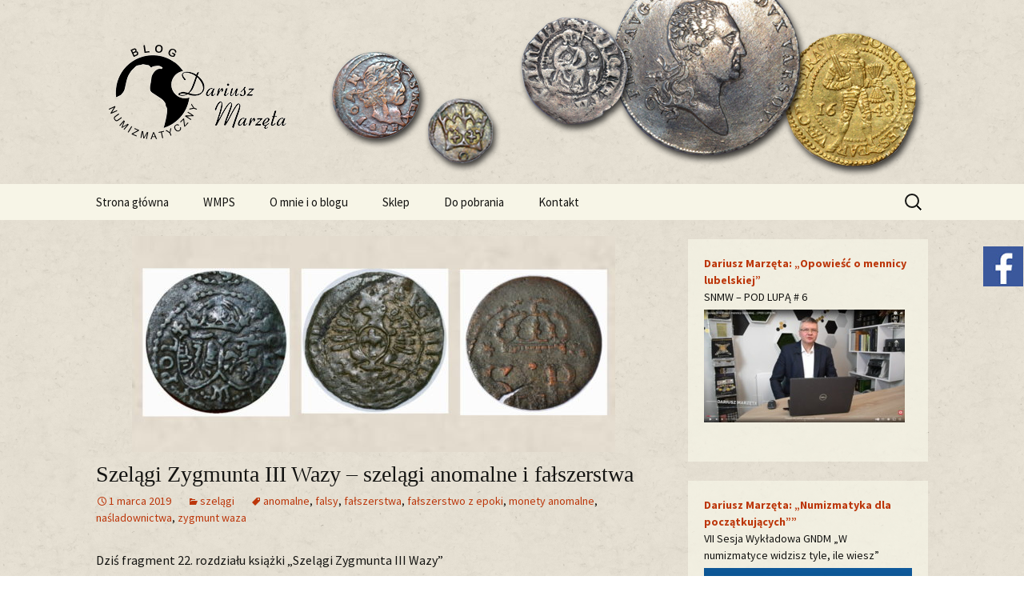

--- FILE ---
content_type: text/html; charset=UTF-8
request_url: http://blognumizmatyczny.pl/2019/03/01/szelagi-zygmunta-iii-wazy-szelagi-anomalne-i-falszerstwa/
body_size: 16339
content:
<!DOCTYPE html>
<!--[if IE 7]>
<html class="ie ie7" lang="pl-PL">
<![endif]-->
<!--[if IE 8]>
<html class="ie ie8" lang="pl-PL">
<![endif]-->
<!--[if !(IE 7) & !(IE 8)]><!-->
<html lang="pl-PL">
<!--<![endif]-->
<head>
	<meta charset="UTF-8">
	<meta name="viewport" content="width=device-width">
	<title>Szelągi Zygmunta III Wazy – szelągi anomalne i fałszerstwa | Blog Numizmatyczny</title>
	<link rel="profile" href="http://gmpg.org/xfn/11">
	<link rel="pingback" href="http://blognumizmatyczny.pl/xmlrpc.php">
	<!--[if lt IE 9]>
	<script src="http://blognumizmatyczny.pl/wp-content/themes/twentythirteen/js/html5.js"></script>
	<![endif]-->
	
	  <meta name='robots' content='max-image-preview:large' />
<link rel='dns-prefetch' href='//fonts.googleapis.com' />
<link rel='dns-prefetch' href='//s.w.org' />
<link href='https://fonts.gstatic.com' crossorigin rel='preconnect' />
<link rel="alternate" type="application/rss+xml" title="Blog Numizmatyczny &raquo; Kanał z wpisami" href="https://blognumizmatyczny.pl/feed/" />
<link rel="alternate" type="application/rss+xml" title="Blog Numizmatyczny &raquo; Kanał z komentarzami" href="https://blognumizmatyczny.pl/comments/feed/" />
<link rel="alternate" type="application/rss+xml" title="Blog Numizmatyczny &raquo; Szelągi Zygmunta III Wazy – szelągi anomalne i fałszerstwa Kanał z komentarzami" href="https://blognumizmatyczny.pl/2019/03/01/szelagi-zygmunta-iii-wazy-szelagi-anomalne-i-falszerstwa/feed/" />
		<script type="text/javascript">
			window._wpemojiSettings = {"baseUrl":"https:\/\/s.w.org\/images\/core\/emoji\/13.0.1\/72x72\/","ext":".png","svgUrl":"https:\/\/s.w.org\/images\/core\/emoji\/13.0.1\/svg\/","svgExt":".svg","source":{"concatemoji":"http:\/\/blognumizmatyczny.pl\/wp-includes\/js\/wp-emoji-release.min.js?ver=5.7.14"}};
			!function(e,a,t){var n,r,o,i=a.createElement("canvas"),p=i.getContext&&i.getContext("2d");function s(e,t){var a=String.fromCharCode;p.clearRect(0,0,i.width,i.height),p.fillText(a.apply(this,e),0,0);e=i.toDataURL();return p.clearRect(0,0,i.width,i.height),p.fillText(a.apply(this,t),0,0),e===i.toDataURL()}function c(e){var t=a.createElement("script");t.src=e,t.defer=t.type="text/javascript",a.getElementsByTagName("head")[0].appendChild(t)}for(o=Array("flag","emoji"),t.supports={everything:!0,everythingExceptFlag:!0},r=0;r<o.length;r++)t.supports[o[r]]=function(e){if(!p||!p.fillText)return!1;switch(p.textBaseline="top",p.font="600 32px Arial",e){case"flag":return s([127987,65039,8205,9895,65039],[127987,65039,8203,9895,65039])?!1:!s([55356,56826,55356,56819],[55356,56826,8203,55356,56819])&&!s([55356,57332,56128,56423,56128,56418,56128,56421,56128,56430,56128,56423,56128,56447],[55356,57332,8203,56128,56423,8203,56128,56418,8203,56128,56421,8203,56128,56430,8203,56128,56423,8203,56128,56447]);case"emoji":return!s([55357,56424,8205,55356,57212],[55357,56424,8203,55356,57212])}return!1}(o[r]),t.supports.everything=t.supports.everything&&t.supports[o[r]],"flag"!==o[r]&&(t.supports.everythingExceptFlag=t.supports.everythingExceptFlag&&t.supports[o[r]]);t.supports.everythingExceptFlag=t.supports.everythingExceptFlag&&!t.supports.flag,t.DOMReady=!1,t.readyCallback=function(){t.DOMReady=!0},t.supports.everything||(n=function(){t.readyCallback()},a.addEventListener?(a.addEventListener("DOMContentLoaded",n,!1),e.addEventListener("load",n,!1)):(e.attachEvent("onload",n),a.attachEvent("onreadystatechange",function(){"complete"===a.readyState&&t.readyCallback()})),(n=t.source||{}).concatemoji?c(n.concatemoji):n.wpemoji&&n.twemoji&&(c(n.twemoji),c(n.wpemoji)))}(window,document,window._wpemojiSettings);
		</script>
		<style type="text/css">
img.wp-smiley,
img.emoji {
	display: inline !important;
	border: none !important;
	box-shadow: none !important;
	height: 1em !important;
	width: 1em !important;
	margin: 0 .07em !important;
	vertical-align: -0.1em !important;
	background: none !important;
	padding: 0 !important;
}
</style>
	<link rel='stylesheet' id='wp-block-library-css'  href='http://blognumizmatyczny.pl/wp-includes/css/dist/block-library/style.min.css?ver=5.7.14' type='text/css' media='all' />
<link rel='stylesheet' id='wordpress-popular-posts-css-css'  href='http://blognumizmatyczny.pl/wp-content/plugins/wordpress-popular-posts/assets/css/wpp.css?ver=5.3.2' type='text/css' media='all' />
<link rel='stylesheet' id='wp-lightbox-2.min.css-css'  href='http://blognumizmatyczny.pl/wp-content/plugins/wp-lightbox-2/styles/lightbox.min.pl_PL.css?ver=1.3.4' type='text/css' media='all' />
<link rel='stylesheet' id='twentythirteen-fonts-css'  href='https://fonts.googleapis.com/css?family=Source+Sans+Pro%3A300%2C400%2C700%2C300italic%2C400italic%2C700italic%7CBitter%3A400%2C700&#038;subset=latin%2Clatin-ext' type='text/css' media='all' />
<link rel='stylesheet' id='genericons-css'  href='http://blognumizmatyczny.pl/wp-content/themes/twentythirteen/genericons/genericons.css?ver=3.03' type='text/css' media='all' />
<link rel='stylesheet' id='twentythirteen-style-css'  href='http://blognumizmatyczny.pl/wp-content/themes/twentythirteen/style.css?ver=2013-07-18' type='text/css' media='all' />
<!--[if lt IE 9]>
<link rel='stylesheet' id='twentythirteen-ie-css'  href='http://blognumizmatyczny.pl/wp-content/themes/twentythirteen/css/ie.css?ver=2013-07-18' type='text/css' media='all' />
<![endif]-->
<link rel='stylesheet' id='background-manager-pub-css'  href='https://blognumizmatyczny.pl/wp-content/plugins/background-manager/resources/css/pub.css?ver=1.2.5.2' type='text/css' media='all' />
<script type="text/javascript">/* <![CDATA[ */window.background_manager_ajax={"url":"https:\/\/blognumizmatyczny.pl\/wp-admin\/admin-ajax.php","action":"background-manager"};/* ]]> */</script>
<script type='application/json' id='wpp-json'>
{"sampling_active":0,"sampling_rate":100,"ajax_url":"https:\/\/blognumizmatyczny.pl\/wp-json\/wordpress-popular-posts\/v1\/popular-posts","ID":3701,"token":"b1e1d0b81e","lang":0,"debug":0}
</script>
<script type='text/javascript' src='http://blognumizmatyczny.pl/wp-content/plugins/wordpress-popular-posts/assets/js/wpp.min.js?ver=5.3.2' id='wpp-js-js'></script>
<script type='text/javascript' src='http://blognumizmatyczny.pl/wp-includes/js/jquery/jquery.min.js?ver=3.5.1' id='jquery-core-js'></script>
<script type='text/javascript' src='http://blognumizmatyczny.pl/wp-includes/js/jquery/jquery-migrate.min.js?ver=3.3.2' id='jquery-migrate-js'></script>
<script type='text/javascript' id='background-manager-functions-js-extra'>
/* <![CDATA[ */
var myatu_bgm = {"current_background":{"id":26,"url":"https:\/\/blognumizmatyczny.pl\/wp-content\/uploads\/2015\/10\/bg_marble.jpg","alt":"","desc":"","caption":"bg_marble","link":"","thumb":"https:\/\/blognumizmatyczny.pl\/wp-content\/uploads\/2015\/10\/bg_marble-150x150.jpg","bg_link":"","transition":"crossfade","transition_speed":0},"change_freq":"0","active_gallery":"25","is_fullsize":"false","is_preview":"false","initial_ease_in":"true","info_tab_thumb":"true","bg_click_new_window":"true","bg_track_clicks":"false","bg_track_clicks_category":"Background Manager","display_on_mobile":"true"};
/* ]]> */
</script>
<script type='text/javascript' src='https://blognumizmatyczny.pl/wp-content/plugins/background-manager/resources/js/functions.js?ver=1.2.5.2' id='background-manager-functions-js'></script>
<script type='text/javascript' src='https://blognumizmatyczny.pl/wp-content/plugins/background-manager/resources/js/flux.js?ver=1.2.5.2' id='background-manager-flux-js'></script>
<script type='text/javascript' src='https://blognumizmatyczny.pl/wp-content/plugins/background-manager/resources/js/pub.js?ver=1.2.5.2' id='background-manager-pub-js'></script>
<link rel="https://api.w.org/" href="https://blognumizmatyczny.pl/wp-json/" /><link rel="alternate" type="application/json" href="https://blognumizmatyczny.pl/wp-json/wp/v2/posts/3701" /><link rel="EditURI" type="application/rsd+xml" title="RSD" href="https://blognumizmatyczny.pl/xmlrpc.php?rsd" />
<link rel="wlwmanifest" type="application/wlwmanifest+xml" href="http://blognumizmatyczny.pl/wp-includes/wlwmanifest.xml" /> 
<meta name="generator" content="WordPress 5.7.14" />
<link rel="canonical" href="https://blognumizmatyczny.pl/2019/03/01/szelagi-zygmunta-iii-wazy-szelagi-anomalne-i-falszerstwa/" />
<link rel='shortlink' href='https://blognumizmatyczny.pl/?p=3701' />
<link rel="alternate" type="application/json+oembed" href="https://blognumizmatyczny.pl/wp-json/oembed/1.0/embed?url=https%3A%2F%2Fblognumizmatyczny.pl%2F2019%2F03%2F01%2Fszelagi-zygmunta-iii-wazy-szelagi-anomalne-i-falszerstwa%2F" />
<link rel="alternate" type="text/xml+oembed" href="https://blognumizmatyczny.pl/wp-json/oembed/1.0/embed?url=https%3A%2F%2Fblognumizmatyczny.pl%2F2019%2F03%2F01%2Fszelagi-zygmunta-iii-wazy-szelagi-anomalne-i-falszerstwa%2F&#038;format=xml" />
        <style>
            @-webkit-keyframes bgslide {
                from {
                    background-position-x: 0;
                }
                to {
                    background-position-x: -200%;
                }
            }

            @keyframes bgslide {
                    from {
                        background-position-x: 0;
                    }
                    to {
                        background-position-x: -200%;
                    }
            }

            .wpp-widget-placeholder {
                margin: 0 auto;
                width: 60px;
                height: 3px;
                background: #dd3737;
                background: -webkit-gradient(linear, left top, right top, from(#dd3737), color-stop(10%, #571313), to(#dd3737));
                background: linear-gradient(90deg, #dd3737 0%, #571313 10%, #dd3737 100%);
                background-size: 200% auto;
                border-radius: 3px;
                -webkit-animation: bgslide 1s infinite linear;
                animation: bgslide 1s infinite linear;
            }
        </style>
        <style type="text/css" media="screen">body.myatu_bgm_body { background-image: url('https://blognumizmatyczny.pl/wp-content/uploads/2015/10/bg_marble.jpg') !important;background-position: top left !important;background-repeat: repeat !important;background-attachment: scroll !important;background-color: transparent !important; } </style>
	<style type="text/css" id="twentythirteen-header-css">
			.site-header {
			background: url(http://blognumizmatyczny.pl/wp-content/uploads/2015/10/cropped-header2.png) no-repeat scroll top;
			background-size: 1600px auto;
		}
		@media (max-width: 767px) {
			.site-header {
				background-size: 768px auto;
			}
		}
		@media (max-width: 359px) {
			.site-header {
				background-size: 360px auto;
			}
		}
			.site-title,
		.site-description {
			position: absolute;
			clip: rect(1px 1px 1px 1px); /* IE7 */
			clip: rect(1px, 1px, 1px, 1px);
		}
		</style>
	<link rel="icon" href="https://blognumizmatyczny.pl/wp-content/uploads/2015/10/favicon2.png" sizes="32x32" />
<link rel="icon" href="https://blognumizmatyczny.pl/wp-content/uploads/2015/10/favicon2.png" sizes="192x192" />
<link rel="apple-touch-icon" href="https://blognumizmatyczny.pl/wp-content/uploads/2015/10/favicon2.png" />
<meta name="msapplication-TileImage" content="https://blognumizmatyczny.pl/wp-content/uploads/2015/10/favicon2.png" />
</head>

<body class="post-template-default single single-post postid-3701 single-format-standard single-author sidebar myatu_bgm_body">

<div style="width:50px;height:50px;position:fixed;top:308px;right:1px;display:fixed;z-index:999999 !important;" >
<a target="_blank" href="https://www.facebook.com/blognumizmatyczny"><IMG SRC="http://blognumizmatyczny.pl/fb.jpg"></a>
</div>

	<div id="page" class="hfeed site">
		<header id="masthead" class="site-header" role="banner">
			<a class="home-link" href="https://blognumizmatyczny.pl/" title="Blog Numizmatyczny" rel="home">

<img class="header-logo" src="/wp-content/uploads/logo.png">

				<h1 class="site-title">Blog Numizmatyczny</h1>
				<h2 class="site-description"></h2>
			</a>

			<div id="navbar" class="navbar">
				<nav id="site-navigation" class="navigation main-navigation" role="navigation">
					<button class="menu-toggle">Menu</button>
					<a class="screen-reader-text skip-link" href="#content" title="Przeskocz do treści">Przeskocz do treści</a>
					<div class="menu-menu-1-container"><ul id="primary-menu" class="nav-menu"><li id="menu-item-11" class="menu-item menu-item-type-custom menu-item-object-custom menu-item-11"><a href="https://blognumizmatyczny.pl/">Strona główna</a></li>
<li id="menu-item-913" class="menu-item menu-item-type-post_type menu-item-object-page menu-item-913"><a href="https://blognumizmatyczny.pl/wmps/">WMPS</a></li>
<li id="menu-item-14" class="menu-item menu-item-type-post_type menu-item-object-page menu-item-14"><a href="https://blognumizmatyczny.pl/o-mnie/">O mnie i o blogu</a></li>
<li id="menu-item-11756" class="menu-item menu-item-type-post_type menu-item-object-page menu-item-11756"><a href="https://blognumizmatyczny.pl/sklep/">Sklep</a></li>
<li id="menu-item-12" class="menu-item menu-item-type-post_type menu-item-object-page menu-item-12"><a href="https://blognumizmatyczny.pl/do-pobrania/">Do pobrania</a></li>
<li id="menu-item-13" class="menu-item menu-item-type-post_type menu-item-object-page menu-item-13"><a href="https://blognumizmatyczny.pl/kontakt/">Kontakt</a></li>
</ul></div>					<form role="search" method="get" class="search-form" action="https://blognumizmatyczny.pl/">
				<label>
					<span class="screen-reader-text">Szukaj:</span>
					<input type="search" class="search-field" placeholder="Szukaj &hellip;" value="" name="s" />
				</label>
				<input type="submit" class="search-submit" value="Szukaj" />
			</form>				</nav><!-- #site-navigation -->
			</div><!-- #navbar -->
		</header><!-- #masthead -->

		<div id="main" class="site-main">

	<div id="primary" class="content-area">
		<div id="content" class="site-content" role="main">

						
				
<article id="post-3701" class="post-3701 post type-post status-publish format-standard has-post-thumbnail hentry category-szelagi tag-anomalne tag-falsy tag-falszerstwa tag-falszerstwo-z-epoki tag-monety-anomalne tag-nasladownictwa tag-zygmunt-waza">
	<header class="entry-header">
				<div class="entry-thumbnail">
			<img width="604" height="270" src="https://blognumizmatyczny.pl/wp-content/uploads/2019/03/tło-1-604x270.jpg" class="attachment-post-thumbnail size-post-thumbnail wp-post-image" alt="" loading="lazy" />		</div>
		
				<h1 class="entry-title">Szelągi Zygmunta III Wazy – szelągi anomalne i fałszerstwa</h1>
		
		<div class="entry-meta">
			<span class="date"><a href="https://blognumizmatyczny.pl/2019/03/01/szelagi-zygmunta-iii-wazy-szelagi-anomalne-i-falszerstwa/" title="Bezpośredni odnośnik do &#8222;Szelągi Zygmunta III Wazy – szelągi anomalne i fałszerstwa&#8221;" rel="bookmark"><time class="entry-date" datetime="2019-03-01T06:46:47+01:00">1 marca 2019</time></a></span><span class="categories-links"><a href="https://blognumizmatyczny.pl/category/szelagi/" rel="category tag">szelągi</a></span><span class="tags-links"><a href="https://blognumizmatyczny.pl/tag/anomalne/" rel="tag">anomalne</a>, <a href="https://blognumizmatyczny.pl/tag/falsy/" rel="tag">falsy</a>, <a href="https://blognumizmatyczny.pl/tag/falszerstwa/" rel="tag">fałszerstwa</a>, <a href="https://blognumizmatyczny.pl/tag/falszerstwo-z-epoki/" rel="tag">fałszerstwo z epoki</a>, <a href="https://blognumizmatyczny.pl/tag/monety-anomalne/" rel="tag">monety anomalne</a>, <a href="https://blognumizmatyczny.pl/tag/nasladownictwa/" rel="tag">naśladownictwa</a>, <a href="https://blognumizmatyczny.pl/tag/zygmunt-waza/" rel="tag">zygmunt waza</a></span><span class="author vcard"><a class="url fn n" href="https://blognumizmatyczny.pl/author/dariusz/" title="Zobacz wszystkie wpisy, których autorem jest dariusz" rel="author">dariusz</a></span>					</div><!-- .entry-meta -->
	</header><!-- .entry-header -->

		<div class="entry-content">
		<p>Dziś fragment 22. rozdziału książki „Szelągi Zygmunta III Wazy”</p>
<p>***</p>
<p>Literatura dotycząca monet anormalnych, naśladownictw i fałszerstw nie jest zbyt bogata. W XIX wieku kwestie te poruszył w kontekście trojaków Stanisław hr. Walewski. Podobnie z perspektywy trojaków zagadnienie to zostało omówione w dziele Tadeusza Igera „Katalog trojaków polskich”. O fałszerskiej mennicy w Suczawie oraz o naśladownictwach monet polskich pisał Andrzej Mikołajczyk w artykułach „Fałszerska mennica w Suczawie” oraz „Wpływ polskich wzorców na wyobrażenia monet europejskich w XVI i XVII w.”. Na temat siedemnastowiecznych fałszerstw szelągów Zygmunta III podstawowa jest praca <span id="more-3701"></span>Krzysztofa Wnęka: „Fałszerstwa szelągów Rzeczypospolitej z XVII wieku wykonane techniką walcową”.</p>
<p><strong>Naśladownictwa</strong> bito w obcych mennicach państwowych. Są to obce monety wzorowane na naszych szelągach.</p>
<p><strong>Szelągi anomalne (anormalne)</strong> można podzielić na dwie podstawowe grupy:</p>
<p>&#8211; szelągi bite nielegalnie w polskich mennicach, najczęściej nieznanych</p>
<p>&#8211; szelągi bite w obcych mennicach (takie stanowią większość szelągów anomalnych)</p>
<p><strong>Fałszerstwa</strong>, podobnie jak szelągi anomalne można podzielić na dwie grupy:</p>
<p>&#8211; urzędowe fałszerstwa, produkowane w obcych mennicach</p>
<p>&#8211; prymitywne, pokątne fałszerstwa bite zarówno w Polsce (poza oficjalnymi mennicami) jak również zagranicą.</p>
<p><em><u>Naśladownictwa</u></em></p>
<p>Naśladownictwa nie są fałszerstwami. Są to monety o dobrej próbie srebra, takiej jak monety pochodzące z oficjalnych mennic Rzeczypospolitej lub niewiele gorszej. Fałszywe szelągi były natomiast bite z miedzi i posrebrzane albo bite ze srebra bardzo podłej próby.</p>
<p>Szelągi, które określamy mianem naśladownictw wzorują się na monetach innego państwa. Można naśladować różne elementy: stopę menniczą, rysunek, stylistykę. Naśladownictwa szelągów Zygmunta III inspirują się nimi, powielają pewne motywy, powtarzają niektóre elementy, ale nie udają, że są konkretnymi polskimi szelągami pochodzącymi z danej mennicy. Jeżeli zaczynają udawać, że są – wówczas mamy do czynienia z fałszerstwem, a nie z naśladownictwem.</p>
<p><a href="https://blognumizmatyczny.pl/wp-content/uploads/2019/03/II-kurlandzkie-2-Mitawa-1607-1-a-a.jpg" rel="lightbox[3701]"><img loading="lazy" class="alignnone size-medium wp-image-3702" src="https://blognumizmatyczny.pl/wp-content/uploads/2019/03/II-kurlandzkie-2-Mitawa-1607-1-a-a-296x300.jpg" alt="" width="296" height="300" srcset="https://blognumizmatyczny.pl/wp-content/uploads/2019/03/II-kurlandzkie-2-Mitawa-1607-1-a-a-296x300.jpg 296w, https://blognumizmatyczny.pl/wp-content/uploads/2019/03/II-kurlandzkie-2-Mitawa-1607-1-a-a.jpg 700w" sizes="(max-width: 296px) 100vw, 296px" /></a><a href="https://blognumizmatyczny.pl/wp-content/uploads/2019/03/II-kurlandzkie-2-Mitawa-1607-1-a-r.jpg" rel="lightbox[3701]"><img loading="lazy" class="alignnone size-medium wp-image-3703" src="https://blognumizmatyczny.pl/wp-content/uploads/2019/03/II-kurlandzkie-2-Mitawa-1607-1-a-r-300x300.jpg" alt="" width="300" height="300" srcset="https://blognumizmatyczny.pl/wp-content/uploads/2019/03/II-kurlandzkie-2-Mitawa-1607-1-a-r-300x300.jpg 300w, https://blognumizmatyczny.pl/wp-content/uploads/2019/03/II-kurlandzkie-2-Mitawa-1607-1-a-r-150x150.jpg 150w, https://blognumizmatyczny.pl/wp-content/uploads/2019/03/II-kurlandzkie-2-Mitawa-1607-1-a-r.jpg 700w" sizes="(max-width: 300px) 100vw, 300px" /></a><em>   </em></p>
<p><em>111. Szeląg lenny kurlandzki Fryderyk Kettler i Wilhelm Kettler, Mitawa 1607</em></p>
<p>Przykładem naśladownictwa jest widoczny powyżej lenny szeląg kurlandzki z czasów Fryderyka i Wilhelma Kettlerów gdzie nie tylko odwzorowany jest styl szelągów Zygmunta III, ale też na monecie został umieszczony monogram naszego króla, herb Snopek i imię Zygmunta III z tytulaturą. Nikt nie ma jednak wątpliwości, że jest to szeląg kurlandzki. Informacja ta widnieje bowiem na awersie monety.</p>
<p><em><u>Szelągi anomalne</u></em></p>
<p>Granica między naśladownictwami a szelągami anomalnymi nie jest ostra jak brzytwa. Szelągi anomalne emitowane przez mennice zagraniczne można również zaliczyć do naśladownictw, choć ja osobiście wolę umieścić je w oddzielnej grupie ze względu na bardzo istotną cechę (wspólną z szelągami anomalnymi pochodzącymi z polskich mennic) – próbę ukrycia pochodzenia monety oraz osób odpowiedzialnych za jej produkcję.</p>
<p>Dlaczego w ogóle się zajmujemy się szelągami anomalnymi i nie odwrócimy od nich ze wstrętem głowy jak od zwykłego fałszerstwa. Otóż monety anomalne cechuje wysoki poziom artystyczny i jak pisał T. Iger „menniczy kunszt”. Powstały one w warsztatach pod względem technologicznym mocno zaawansowanych. Mennicza jakość szelągów anomalnych świadczy o tym iż zostały one wybite w normalnych państwowych mennicach. Pewne parametry wskazują jednak iż powstały one nielegalnie, z naruszeniem istniejących przepisów. Często charakteryzują się zaniżoną wagą, a co za tym idzie zawartością srebra niższą niż przewidywała dana ordynacja mennicza.</p>
<p>Są też pewne cechy, które świadczą o tym, że podjęto starania aby ukryć informację z której mennicy pochodzi dana moneta. Nie posiadają mianowicie znaków mincerskich, ani inicjałów pozwalających zidentyfikować osoby odpowiedzialne za ich produkcję. Nie występują również oznaczenia literowe mennic. Do takich monet zalicza się np. widoczny poniżej szeląg.</p>
<p><a href="https://blognumizmatyczny.pl/wp-content/uploads/2019/03/112-a.jpg" rel="lightbox[3701]"><img loading="lazy" class="alignnone size-medium wp-image-3704" src="https://blognumizmatyczny.pl/wp-content/uploads/2019/03/112-a-298x300.jpg" alt="" width="298" height="300" srcset="https://blognumizmatyczny.pl/wp-content/uploads/2019/03/112-a-298x300.jpg 298w, https://blognumizmatyczny.pl/wp-content/uploads/2019/03/112-a-150x150.jpg 150w, https://blognumizmatyczny.pl/wp-content/uploads/2019/03/112-a.jpg 700w" sizes="(max-width: 298px) 100vw, 298px" /></a><a href="https://blognumizmatyczny.pl/wp-content/uploads/2019/03/112-r.jpg" rel="lightbox[3701]"><img loading="lazy" class="alignnone size-medium wp-image-3705" src="https://blognumizmatyczny.pl/wp-content/uploads/2019/03/112-r-300x300.jpg" alt="" width="300" height="300" srcset="https://blognumizmatyczny.pl/wp-content/uploads/2019/03/112-r-300x300.jpg 300w, https://blognumizmatyczny.pl/wp-content/uploads/2019/03/112-r-150x150.jpg 150w, https://blognumizmatyczny.pl/wp-content/uploads/2019/03/112-r.jpg 700w" sizes="(max-width: 300px) 100vw, 300px" /></a><em>   </em></p>
<p><em>112. Szeląg koronny Zygmunt Waza 16(00), moneta anomalna</em></p>
<p>Po dokładniejszej analizie większość szelągów anomalnych okazuje się produktami obcych mennic. Jak wśród tego typu szelągów odróżnić te, które były bite w nieznanych polskich mennicach od produktów obcych warsztatów? Nie jest to sprawa prosta. Obracamy się tu cały czas w sferze hipotez. O tym czy moneta, która nie posiada oznaczeń menniczych pochodzi z mennicy polskiej czy obcej decydują takie niuanse jak stylistyka.</p>
<p>Wydaje się na przykład, że szeląg 16(00) ze zbioru Mańkowskiego – moneta opisana w katalogach jako unikat – należy do grupy szelągów anomalnych pochodzących z mennic obcych.</p>
<p>Posiadam taką monetę w kolekcji (nie jest więc unikatowa). Skonsultowałem jej pochodzenie z Krzysztofem Wnękiem – specjalistą w dziedzinie fałszerstw i naśladownictw polskiej drobnicy. Jego sugestia iż moneta jest zagranicznym naśladownictwem, być może pochodzącym z Siedmiogrodu, opiera się właśnie na analizie stylistyki monety. Chodzi tu np. o charakterystyczny rysunek orła, czy rysunek koron na awersie i rewersie – „łagodnie stylizowane esowate ozdobniki zastępujące fleurony koron”.</p>
<p><a href="https://blognumizmatyczny.pl/wp-content/uploads/2019/03/113-a.jpg" rel="lightbox[3701]"><img loading="lazy" class="alignnone size-medium wp-image-3706" src="https://blognumizmatyczny.pl/wp-content/uploads/2019/03/113-a-298x300.jpg" alt="" width="298" height="300" srcset="https://blognumizmatyczny.pl/wp-content/uploads/2019/03/113-a-298x300.jpg 298w, https://blognumizmatyczny.pl/wp-content/uploads/2019/03/113-a-150x150.jpg 150w, https://blognumizmatyczny.pl/wp-content/uploads/2019/03/113-a.jpg 700w" sizes="(max-width: 298px) 100vw, 298px" /></a><a href="https://blognumizmatyczny.pl/wp-content/uploads/2019/03/113-r.jpg" rel="lightbox[3701]"><img loading="lazy" class="alignnone size-medium wp-image-3707" src="https://blognumizmatyczny.pl/wp-content/uploads/2019/03/113-r-298x300.jpg" alt="" width="298" height="300" srcset="https://blognumizmatyczny.pl/wp-content/uploads/2019/03/113-r-298x300.jpg 298w, https://blognumizmatyczny.pl/wp-content/uploads/2019/03/113-r-150x150.jpg 150w, https://blognumizmatyczny.pl/wp-content/uploads/2019/03/113-r.jpg 700w" sizes="(max-width: 298px) 100vw, 298px" /></a></p>
<p><em>113. Szeląg koronny Zygmunt Waza 16(00), mennica nieznana</em></p>
<p><em><u>Fałszerstwa</u></em></p>
<p>Fałszerstwo z definicji jest próbą wprowadzenia w błąd odbiorcy monety. Występuje tu podszywanie się pod konkretny typ szeląga pochodzący z konkretnej mennicy. Z urzędowych fałszerstw – prymitywnymi, pokątnymi nie będziemy się zajmowali – najbardziej znane są produkcje suczawskie. Mołdawska mennica na zamku w Suczawie była najsłynniejszą mennicą fałszerską XVII stulecia. Pisali o niej m.in. Andrzej Mikołajczyk oraz Krzysztof Wnęk.</p>
<p>W artykule „Fałszerstwa szelągów Rzeczypospolitej z XVII wieku wykonane techniką walcową” Krzysztof Wnęk wymienił cztery podstawowe typy fałszerstw szelągów Zygmunta III bitych w fałszerskiej mennicy w Suczawie:</p>
<p>&#8211; szelągi koronne typu malborskiego</p>
<p>&#8211; szelągi koronne z orłem</p>
<p>&#8211; szelągi litewskie (typ bity w latach 1624-1627)</p>
<p>&#8211; szelągi koronne z poziomym napisem</p>
<p><a href="https://blognumizmatyczny.pl/wp-content/uploads/2019/03/114-a.jpg" rel="lightbox[3701]"><img loading="lazy" class="alignnone size-medium wp-image-3708" src="https://blognumizmatyczny.pl/wp-content/uploads/2019/03/114-a-283x300.jpg" alt="" width="283" height="300" srcset="https://blognumizmatyczny.pl/wp-content/uploads/2019/03/114-a-283x300.jpg 283w, https://blognumizmatyczny.pl/wp-content/uploads/2019/03/114-a.jpg 700w" sizes="(max-width: 283px) 100vw, 283px" /></a><a href="https://blognumizmatyczny.pl/wp-content/uploads/2019/03/114-r.jpg" rel="lightbox[3701]"><img loading="lazy" class="alignnone size-medium wp-image-3709" src="https://blognumizmatyczny.pl/wp-content/uploads/2019/03/114-r-298x300.jpg" alt="" width="298" height="300" srcset="https://blognumizmatyczny.pl/wp-content/uploads/2019/03/114-r-298x300.jpg 298w, https://blognumizmatyczny.pl/wp-content/uploads/2019/03/114-r-150x150.jpg 150w, https://blognumizmatyczny.pl/wp-content/uploads/2019/03/114-r.jpg 700w" sizes="(max-width: 298px) 100vw, 298px" /></a></p>
<p><em>114. Fałszerstwo szeląga Zygmunta Wazy b. d. – typ malborski </em><em>(moneta z kolekcji Tomasza Meckiera)</em></p>
<p><a href="https://blognumizmatyczny.pl/wp-content/uploads/2019/03/115-a.jpg" rel="lightbox[3701]"><img loading="lazy" class="alignnone size-medium wp-image-3710" src="https://blognumizmatyczny.pl/wp-content/uploads/2019/03/115-a-300x300.jpg" alt="" width="300" height="300" srcset="https://blognumizmatyczny.pl/wp-content/uploads/2019/03/115-a-300x300.jpg 300w, https://blognumizmatyczny.pl/wp-content/uploads/2019/03/115-a-150x150.jpg 150w, https://blognumizmatyczny.pl/wp-content/uploads/2019/03/115-a.jpg 700w" sizes="(max-width: 300px) 100vw, 300px" /></a><a href="https://blognumizmatyczny.pl/wp-content/uploads/2019/03/115-r.jpg" rel="lightbox[3701]"><img loading="lazy" class="alignnone size-medium wp-image-3711" src="https://blognumizmatyczny.pl/wp-content/uploads/2019/03/115-r-295x300.jpg" alt="" width="295" height="300" srcset="https://blognumizmatyczny.pl/wp-content/uploads/2019/03/115-r-295x300.jpg 295w, https://blognumizmatyczny.pl/wp-content/uploads/2019/03/115-r.jpg 700w" sizes="(max-width: 295px) 100vw, 295px" /></a></p>
<p><em>115. Fałszerstwo szeląga Zygmunta Wazy (16)14 – typ z orłem</em></p>
<p><a href="https://blognumizmatyczny.pl/wp-content/uploads/2019/03/116-a-1.jpg" rel="lightbox[3701]"><img loading="lazy" class="alignnone size-medium wp-image-3714" src="https://blognumizmatyczny.pl/wp-content/uploads/2019/03/116-a-1-300x300.jpg" alt="" width="300" height="300" srcset="https://blognumizmatyczny.pl/wp-content/uploads/2019/03/116-a-1-300x300.jpg 300w, https://blognumizmatyczny.pl/wp-content/uploads/2019/03/116-a-1-150x150.jpg 150w, https://blognumizmatyczny.pl/wp-content/uploads/2019/03/116-a-1.jpg 700w" sizes="(max-width: 300px) 100vw, 300px" /></a><a href="https://blognumizmatyczny.pl/wp-content/uploads/2019/03/116-r.jpg" rel="lightbox[3701]"><img loading="lazy" class="alignnone size-medium wp-image-3715" src="https://blognumizmatyczny.pl/wp-content/uploads/2019/03/116-r-300x300.jpg" alt="" width="300" height="300" srcset="https://blognumizmatyczny.pl/wp-content/uploads/2019/03/116-r-300x300.jpg 300w, https://blognumizmatyczny.pl/wp-content/uploads/2019/03/116-r-150x150.jpg 150w, https://blognumizmatyczny.pl/wp-content/uploads/2019/03/116-r.jpg 700w" sizes="(max-width: 300px) 100vw, 300px" /></a></p>
<p><em>116. Fałszerstwo szeląga Zygmunta Wazy 1624 – typ litewski</em></p>
<p><a href="https://blognumizmatyczny.pl/wp-content/uploads/2019/03/117-a.jpg" rel="lightbox[3701]"><img loading="lazy" class="alignnone size-medium wp-image-3716" src="https://blognumizmatyczny.pl/wp-content/uploads/2019/03/117-a-300x298.jpg" alt="" width="300" height="298" srcset="https://blognumizmatyczny.pl/wp-content/uploads/2019/03/117-a-300x298.jpg 300w, https://blognumizmatyczny.pl/wp-content/uploads/2019/03/117-a-150x150.jpg 150w, https://blognumizmatyczny.pl/wp-content/uploads/2019/03/117-a.jpg 700w" sizes="(max-width: 300px) 100vw, 300px" /></a><a href="https://blognumizmatyczny.pl/wp-content/uploads/2019/03/117-r.jpg" rel="lightbox[3701]"><img loading="lazy" class="alignnone size-medium wp-image-3717" src="https://blognumizmatyczny.pl/wp-content/uploads/2019/03/117-r-300x300.jpg" alt="" width="300" height="300" srcset="https://blognumizmatyczny.pl/wp-content/uploads/2019/03/117-r-300x300.jpg 300w, https://blognumizmatyczny.pl/wp-content/uploads/2019/03/117-r-150x150.jpg 150w, https://blognumizmatyczny.pl/wp-content/uploads/2019/03/117-r.jpg 700w" sizes="(max-width: 300px) 100vw, 300px" /></a></p>
<p><em>117. Fałszerstwo szeląga Zygmunta Wazy 61616 – typ koronne z poziomym napisem</em></p>
<p>Zdecydowanie najciekawsze spośród widocznych powyżej wydają się fałszerstwa z czwartej grupy – z poziomym napisem i datą 1616 lub 1619. Podszywają się one pod szelągi koronne pochodzące z mennicy warszawskiej. Udają również szelągi bilonowe, choć prawdopodobnie nie ma w nich krzty srebra. Badania przeprowadzone w Sztokholmie na próbce kilkuset sztuk fałszerstw suczawskich wykazały iż bielenie srebrem również było imitacją. Były one bowiem cynowane.</p>
<p>W najważniejszych katalogach dotyczących monet Zygmunta III Wazy szelągi „warszawskie” 1616 i 1619 są traktowane jako oryginalne.</p>
<p>***</p>
<p>Książka „Szelągi Zygmunta III Wazy” jest jeszcze dostępna w naszym sklepie:</p>
<p><a href="http://numizmatyka-lublin.pl/1750,pl_dariusz-marzeta-szelagi-zygmunta-iii-wazy.html" target="_blank" rel="noopener">http://numizmatyka-lublin.pl/1750,pl_dariusz-marzeta-szelagi-zygmunta-iii-wazy.html</a></p>
<p>&nbsp;</p>
	</div><!-- .entry-content -->
	
	<footer class="entry-meta">
		
			</footer><!-- .entry-meta -->
</article><!-- #post -->
					<nav class="navigation post-navigation" role="navigation">
		<h1 class="screen-reader-text">Zobacz wpisy</h1>
		<div class="nav-links">

			<a href="https://blognumizmatyczny.pl/2019/02/22/szelagi-pomorza-zachodniego/" rel="prev"><span class="meta-nav">&larr;</span> &bdquo;Szelągi Pomorza Zachodniego&rdquo;</a>			<a href="https://blognumizmatyczny.pl/2019/03/08/wirtualne-muzeum-polskiego-szelaga-wmps-jan-sobieski-gdansk-czesc-1/" rel="next">&bdquo;Wirtualne Muzeum Polskiego Szeląga (WMPS) – Jan Sobieski, Gdańsk, część 1&rdquo; <span class="meta-nav">&rarr;</span></a>
		</div><!-- .nav-links -->
	</nav><!-- .navigation -->
					
<div id="comments" class="comments-area">

			<h2 class="comments-title">
			4 przemyślenia nt. &bdquo;<span>Szelągi Zygmunta III Wazy – szelągi anomalne i fałszerstwa</span>&rdquo;		</h2>

		<ol class="comment-list">
					<li id="comment-509" class="comment even thread-even depth-1 parent">
			<article id="div-comment-509" class="comment-body">
				<footer class="comment-meta">
					<div class="comment-author vcard">
						<img alt='' src='http://0.gravatar.com/avatar/973ec9f5a74f5d53205549f2dde76485?s=74&#038;d=mm&#038;r=g' srcset='http://0.gravatar.com/avatar/973ec9f5a74f5d53205549f2dde76485?s=148&#038;d=mm&#038;r=g 2x' class='avatar avatar-74 photo' height='74' width='74' loading='lazy'/>						<b class="fn">Przemek</b> <span class="says">pisze:</span>					</div><!-- .comment-author -->

					<div class="comment-metadata">
						<a href="https://blognumizmatyczny.pl/2019/03/01/szelagi-zygmunta-iii-wazy-szelagi-anomalne-i-falszerstwa/#comment-509"><time datetime="2019-03-01T11:05:01+01:00">1 marca 2019 o 11:05</time></a>					</div><!-- .comment-metadata -->

									</footer><!-- .comment-meta -->

				<div class="comment-content">
					<p>Temat fałszerstw monet Zygmunta III jest bardzo ciekawy 🙂</p>
				</div><!-- .comment-content -->

				<div class="reply"><a rel='nofollow' class='comment-reply-link' href='https://blognumizmatyczny.pl/2019/03/01/szelagi-zygmunta-iii-wazy-szelagi-anomalne-i-falszerstwa/?replytocom=509#respond' data-commentid="509" data-postid="3701" data-belowelement="div-comment-509" data-respondelement="respond" data-replyto="Odpowiedz użytkownikowi Przemek" aria-label='Odpowiedz użytkownikowi Przemek'>Odpowiedz</a></div>			</article><!-- .comment-body -->
		<ol class="children">
		<li id="comment-510" class="comment byuser comment-author-dariusz bypostauthor odd alt depth-2">
			<article id="div-comment-510" class="comment-body">
				<footer class="comment-meta">
					<div class="comment-author vcard">
						<img alt='' src='http://2.gravatar.com/avatar/e3256c3e8df578f5afeb26afa312e7cb?s=74&#038;d=mm&#038;r=g' srcset='http://2.gravatar.com/avatar/e3256c3e8df578f5afeb26afa312e7cb?s=148&#038;d=mm&#038;r=g 2x' class='avatar avatar-74 photo' height='74' width='74' loading='lazy'/>						<b class="fn">dariusz</b> <span class="says">pisze:</span>					</div><!-- .comment-author -->

					<div class="comment-metadata">
						<a href="https://blognumizmatyczny.pl/2019/03/01/szelagi-zygmunta-iii-wazy-szelagi-anomalne-i-falszerstwa/#comment-510"><time datetime="2019-03-01T16:01:59+01:00">1 marca 2019 o 16:01</time></a>					</div><!-- .comment-metadata -->

									</footer><!-- .comment-meta -->

				<div class="comment-content">
					<p>Ten akurat wpis dotyczy fałszerstw szelągów ZIIIW. Mnie ostatnio ciągnie również do fałszerstw trojaków, no i do trojaków anomalnych. Na razie różne rzeczy czytam. Może niedługo zacznę coś delikatnie kupować 🙂</p>
				</div><!-- .comment-content -->

				<div class="reply"><a rel='nofollow' class='comment-reply-link' href='https://blognumizmatyczny.pl/2019/03/01/szelagi-zygmunta-iii-wazy-szelagi-anomalne-i-falszerstwa/?replytocom=510#respond' data-commentid="510" data-postid="3701" data-belowelement="div-comment-510" data-respondelement="respond" data-replyto="Odpowiedz użytkownikowi dariusz" aria-label='Odpowiedz użytkownikowi dariusz'>Odpowiedz</a></div>			</article><!-- .comment-body -->
		</li><!-- #comment-## -->
</ol><!-- .children -->
</li><!-- #comment-## -->
		<li id="comment-1444" class="comment even thread-odd thread-alt depth-1 parent">
			<article id="div-comment-1444" class="comment-body">
				<footer class="comment-meta">
					<div class="comment-author vcard">
						<img alt='' src='http://1.gravatar.com/avatar/1434cc55f5cf45f420801f3dc8b637c3?s=74&#038;d=mm&#038;r=g' srcset='http://1.gravatar.com/avatar/1434cc55f5cf45f420801f3dc8b637c3?s=148&#038;d=mm&#038;r=g 2x' class='avatar avatar-74 photo' height='74' width='74' loading='lazy'/>						<b class="fn">Krzysztof</b> <span class="says">pisze:</span>					</div><!-- .comment-author -->

					<div class="comment-metadata">
						<a href="https://blognumizmatyczny.pl/2019/03/01/szelagi-zygmunta-iii-wazy-szelagi-anomalne-i-falszerstwa/#comment-1444"><time datetime="2021-02-23T09:00:33+01:00">23 lutego 2021 o 09:00</time></a>					</div><!-- .comment-metadata -->

									</footer><!-- .comment-meta -->

				<div class="comment-content">
					<p>dzień dobry. Pozwoliłem sobie zlinkować i umieścić na grupie Falsy Kopie Fałszerstwa. Jeśli to problem, usunę.<br />
Pozdrawiam,<br />
Krzysztof Przybysz<br />
Ps &#8211; z imieniem i nazwiskiem Pana jako autora w nagłówku.</p>
				</div><!-- .comment-content -->

				<div class="reply"><a rel='nofollow' class='comment-reply-link' href='https://blognumizmatyczny.pl/2019/03/01/szelagi-zygmunta-iii-wazy-szelagi-anomalne-i-falszerstwa/?replytocom=1444#respond' data-commentid="1444" data-postid="3701" data-belowelement="div-comment-1444" data-respondelement="respond" data-replyto="Odpowiedz użytkownikowi Krzysztof" aria-label='Odpowiedz użytkownikowi Krzysztof'>Odpowiedz</a></div>			</article><!-- .comment-body -->
		<ol class="children">
		<li id="comment-1445" class="comment byuser comment-author-dariusz bypostauthor odd alt depth-2">
			<article id="div-comment-1445" class="comment-body">
				<footer class="comment-meta">
					<div class="comment-author vcard">
						<img alt='' src='http://2.gravatar.com/avatar/e3256c3e8df578f5afeb26afa312e7cb?s=74&#038;d=mm&#038;r=g' srcset='http://2.gravatar.com/avatar/e3256c3e8df578f5afeb26afa312e7cb?s=148&#038;d=mm&#038;r=g 2x' class='avatar avatar-74 photo' height='74' width='74' loading='lazy'/>						<b class="fn">dariusz</b> <span class="says">pisze:</span>					</div><!-- .comment-author -->

					<div class="comment-metadata">
						<a href="https://blognumizmatyczny.pl/2019/03/01/szelagi-zygmunta-iii-wazy-szelagi-anomalne-i-falszerstwa/#comment-1445"><time datetime="2021-02-23T13:13:35+01:00">23 lutego 2021 o 13:13</time></a>					</div><!-- .comment-metadata -->

									</footer><!-- .comment-meta -->

				<div class="comment-content">
					<p>Nie ma sprawy. Pozdrawiam 🙂</p>
				</div><!-- .comment-content -->

				<div class="reply"><a rel='nofollow' class='comment-reply-link' href='https://blognumizmatyczny.pl/2019/03/01/szelagi-zygmunta-iii-wazy-szelagi-anomalne-i-falszerstwa/?replytocom=1445#respond' data-commentid="1445" data-postid="3701" data-belowelement="div-comment-1445" data-respondelement="respond" data-replyto="Odpowiedz użytkownikowi dariusz" aria-label='Odpowiedz użytkownikowi dariusz'>Odpowiedz</a></div>			</article><!-- .comment-body -->
		</li><!-- #comment-## -->
</ol><!-- .children -->
</li><!-- #comment-## -->
		</ol><!-- .comment-list -->

		
		
	
		<div id="respond" class="comment-respond">
		<h3 id="reply-title" class="comment-reply-title">Dodaj komentarz <small><a rel="nofollow" id="cancel-comment-reply-link" href="/2019/03/01/szelagi-zygmunta-iii-wazy-szelagi-anomalne-i-falszerstwa/#respond" style="display:none;">Anuluj pisanie odpowiedzi</a></small></h3><form action="http://blognumizmatyczny.pl/wp-comments-post.php" method="post" id="commentform" class="comment-form" novalidate><p class="comment-notes"><span id="email-notes">Twój adres e-mail nie zostanie opublikowany.</span> Wymagane pola są oznaczone <span class="required">*</span></p><p class="comment-form-comment"><label for="comment">Komentarz</label> <textarea id="comment" name="comment" cols="45" rows="8" maxlength="65525" required="required"></textarea></p><p class="comment-form-author"><label for="author">Nazwa <span class="required">*</span></label> <input id="author" name="author" type="text" value="" size="30" maxlength="245" required='required' /></p>
<p class="comment-form-email"><label for="email">Email <span class="required">*</span></label> <input id="email" name="email" type="email" value="" size="30" maxlength="100" aria-describedby="email-notes" required='required' /></p>
<p class="comment-form-url"><label for="url">Witryna internetowa</label> <input id="url" name="url" type="url" value="" size="30" maxlength="200" /></p>
<p class="comment-form-cookies-consent"><input id="wp-comment-cookies-consent" name="wp-comment-cookies-consent" type="checkbox" value="yes" /> <label for="wp-comment-cookies-consent">Zapisz moje dane, adres e-mail i witrynę w przeglądarce aby wypełnić dane podczas pisania kolejnych komentarzy.</label></p>
<div class="gglcptch gglcptch_v2"><div id="gglcptch_recaptcha_417377932" class="gglcptch_recaptcha"></div>
				<noscript>
					<div style="width: 302px;">
						<div style="width: 302px; height: 422px; position: relative;">
							<div style="width: 302px; height: 422px; position: absolute;">
								<iframe src="https://www.google.com/recaptcha/api/fallback?k=6LeKNEIUAAAAANCrzYWOnqqfGlpueFUGGd5Cpyag" frameborder="0" scrolling="no" style="width: 302px; height:422px; border-style: none;"></iframe>
							</div>
						</div>
						<div style="border-style: none; bottom: 12px; left: 25px; margin: 0px; padding: 0px; right: 25px; background: #f9f9f9; border: 1px solid #c1c1c1; border-radius: 3px; height: 60px; width: 300px;">
							<textarea id="g-recaptcha-response" name="g-recaptcha-response" class="g-recaptcha-response" style="width: 250px !important; height: 40px !important; border: 1px solid #c1c1c1 !important; margin: 10px 25px !important; padding: 0px !important; resize: none !important;"></textarea>
						</div>
					</div>
				</noscript></div><p class="form-submit"><input name="submit" type="submit" id="submit" class="submit" value="Opublikuj komentarz" /> <input type='hidden' name='comment_post_ID' value='3701' id='comment_post_ID' />
<input type='hidden' name='comment_parent' id='comment_parent' value='0' />
</p></form>	</div><!-- #respond -->
	
</div><!-- #comments -->
			
		</div><!-- #content -->
	</div><!-- #primary -->

	<div id="tertiary" class="sidebar-container" role="complementary">
		<div class="sidebar-inner">
			<div class="widget-area">
				<aside id="text-39" class="widget widget_text">			<div class="textwidget"><p><a href="https://www.youtube.com/watch?v=icKY0oOVZh0" target="_blank" rel="noopener"><strong>Dariusz Marzęta: „Opowieść o mennicy lubelskiej”<br />
</strong></a>SNMW – POD LUPĄ # 6<br />
<a href="https://www.youtube.com/watch?v=icKY0oOVZh0" target="_blank" rel="noopener"><img class="alignnone size-full wp-image-108" src="https://blognumizmatyczny.pl/wp-content/uploads/2025/10/wyklad-1.jpg" alt="" /></a></p>
</div>
		</aside><aside id="text-29" class="widget widget_text">			<div class="textwidget"><p><a href="https://www.youtube.com/watch?v=p8KcZZZsvJ4&amp;feature=youtu.be&amp;fbclid=IwAR26_REddi-o2kzwjXBtQE1Z-IIZNZZJdjnVnhO68lYE5LvYyYb0TrSNfLQ" target="_blank" rel="noopener"><strong>Dariusz Marzęta: „Numizmatyka dla początkujących&#8221;”</strong></a><br />
VII Sesja Wykładowa GNDM „W numizmatyce widzisz tyle, ile wiesz”<br />
<a href="https://www.youtube.com/watch?v=p8KcZZZsvJ4&amp;feature=youtu.be&amp;fbclid=IwAR26_REddi-o2kzwjXBtQE1Z-IIZNZZJdjnVnhO68lYE5LvYyYb0TrSNfLQ" target="_blank" rel="noopener"><img class="alignnone size-full wp-image-108" src="https://blognumizmatyczny.pl/wp-content/uploads/2020/10/00-wykład.jpg" alt="" /></a></p>
</div>
		</aside><aside id="text-22" class="widget widget_text">			<div class="textwidget"><p><a href="https://www.youtube.com/watch?v=C5VAhM1knk4&amp;feature=youtu.be&amp;fbclid=IwAR3RGKCBPL55Mf1LNL_qVSBwKZG8pj-KgkhYUzG5HSVz1lwVfIwM3SdRGok" target="_blank" rel="noopener"><strong>Dariusz Marzęta: „Krótka historia szeląga polskiego”</strong></a><br />
II Sesja Wykładowa GNDM „W numizmatyce widzisz tyle, ile wiesz”<br />
<a href="https://www.youtube.com/watch?v=C5VAhM1knk4&amp;feature=youtu.be&amp;fbclid=IwAR3RGKCBPL55Mf1LNL_qVSBwKZG8pj-KgkhYUzG5HSVz1lwVfIwM3SdRGok" target="_blank" rel="noopener"><img class="alignnone size-full wp-image-108" src="https://blognumizmatyczny.pl/wp-content/uploads/2018/11/Wykład.jpg" alt="" /></a></p>
</div>
		</aside><aside id="archives-2" class="widget widget_archive"><h3 class="widget-title">Archiwum</h3>		<label class="screen-reader-text" for="archives-dropdown-2">Archiwum</label>
		<select id="archives-dropdown-2" name="archive-dropdown">
			
			<option value="">Wybierz miesiąc</option>
				<option value='https://blognumizmatyczny.pl/2026/01/'> styczeń 2026 &nbsp;(3)</option>
	<option value='https://blognumizmatyczny.pl/2025/12/'> grudzień 2025 &nbsp;(3)</option>
	<option value='https://blognumizmatyczny.pl/2025/11/'> listopad 2025 &nbsp;(4)</option>
	<option value='https://blognumizmatyczny.pl/2025/10/'> październik 2025 &nbsp;(5)</option>
	<option value='https://blognumizmatyczny.pl/2025/09/'> wrzesień 2025 &nbsp;(4)</option>
	<option value='https://blognumizmatyczny.pl/2025/08/'> sierpień 2025 &nbsp;(4)</option>
	<option value='https://blognumizmatyczny.pl/2025/07/'> lipiec 2025 &nbsp;(4)</option>
	<option value='https://blognumizmatyczny.pl/2025/06/'> czerwiec 2025 &nbsp;(4)</option>
	<option value='https://blognumizmatyczny.pl/2025/05/'> maj 2025 &nbsp;(3)</option>
	<option value='https://blognumizmatyczny.pl/2025/04/'> kwiecień 2025 &nbsp;(3)</option>
	<option value='https://blognumizmatyczny.pl/2025/03/'> marzec 2025 &nbsp;(3)</option>
	<option value='https://blognumizmatyczny.pl/2025/02/'> luty 2025 &nbsp;(6)</option>
	<option value='https://blognumizmatyczny.pl/2025/01/'> styczeń 2025 &nbsp;(6)</option>
	<option value='https://blognumizmatyczny.pl/2024/12/'> grudzień 2024 &nbsp;(3)</option>
	<option value='https://blognumizmatyczny.pl/2024/11/'> listopad 2024 &nbsp;(4)</option>
	<option value='https://blognumizmatyczny.pl/2024/10/'> październik 2024 &nbsp;(3)</option>
	<option value='https://blognumizmatyczny.pl/2024/09/'> wrzesień 2024 &nbsp;(3)</option>
	<option value='https://blognumizmatyczny.pl/2024/08/'> sierpień 2024 &nbsp;(2)</option>
	<option value='https://blognumizmatyczny.pl/2024/07/'> lipiec 2024 &nbsp;(2)</option>
	<option value='https://blognumizmatyczny.pl/2024/06/'> czerwiec 2024 &nbsp;(3)</option>
	<option value='https://blognumizmatyczny.pl/2024/05/'> maj 2024 &nbsp;(3)</option>
	<option value='https://blognumizmatyczny.pl/2024/04/'> kwiecień 2024 &nbsp;(3)</option>
	<option value='https://blognumizmatyczny.pl/2024/03/'> marzec 2024 &nbsp;(3)</option>
	<option value='https://blognumizmatyczny.pl/2024/02/'> luty 2024 &nbsp;(3)</option>
	<option value='https://blognumizmatyczny.pl/2024/01/'> styczeń 2024 &nbsp;(3)</option>
	<option value='https://blognumizmatyczny.pl/2023/12/'> grudzień 2023 &nbsp;(4)</option>
	<option value='https://blognumizmatyczny.pl/2023/11/'> listopad 2023 &nbsp;(3)</option>
	<option value='https://blognumizmatyczny.pl/2023/10/'> październik 2023 &nbsp;(4)</option>
	<option value='https://blognumizmatyczny.pl/2023/09/'> wrzesień 2023 &nbsp;(4)</option>
	<option value='https://blognumizmatyczny.pl/2023/08/'> sierpień 2023 &nbsp;(2)</option>
	<option value='https://blognumizmatyczny.pl/2023/07/'> lipiec 2023 &nbsp;(4)</option>
	<option value='https://blognumizmatyczny.pl/2023/06/'> czerwiec 2023 &nbsp;(3)</option>
	<option value='https://blognumizmatyczny.pl/2023/05/'> maj 2023 &nbsp;(5)</option>
	<option value='https://blognumizmatyczny.pl/2023/04/'> kwiecień 2023 &nbsp;(5)</option>
	<option value='https://blognumizmatyczny.pl/2023/03/'> marzec 2023 &nbsp;(6)</option>
	<option value='https://blognumizmatyczny.pl/2023/02/'> luty 2023 &nbsp;(4)</option>
	<option value='https://blognumizmatyczny.pl/2023/01/'> styczeń 2023 &nbsp;(4)</option>
	<option value='https://blognumizmatyczny.pl/2022/12/'> grudzień 2022 &nbsp;(5)</option>
	<option value='https://blognumizmatyczny.pl/2022/11/'> listopad 2022 &nbsp;(4)</option>
	<option value='https://blognumizmatyczny.pl/2022/10/'> październik 2022 &nbsp;(5)</option>
	<option value='https://blognumizmatyczny.pl/2022/09/'> wrzesień 2022 &nbsp;(5)</option>
	<option value='https://blognumizmatyczny.pl/2022/08/'> sierpień 2022 &nbsp;(3)</option>
	<option value='https://blognumizmatyczny.pl/2022/07/'> lipiec 2022 &nbsp;(6)</option>
	<option value='https://blognumizmatyczny.pl/2022/06/'> czerwiec 2022 &nbsp;(5)</option>
	<option value='https://blognumizmatyczny.pl/2022/05/'> maj 2022 &nbsp;(4)</option>
	<option value='https://blognumizmatyczny.pl/2022/04/'> kwiecień 2022 &nbsp;(4)</option>
	<option value='https://blognumizmatyczny.pl/2022/03/'> marzec 2022 &nbsp;(4)</option>
	<option value='https://blognumizmatyczny.pl/2022/02/'> luty 2022 &nbsp;(6)</option>
	<option value='https://blognumizmatyczny.pl/2022/01/'> styczeń 2022 &nbsp;(5)</option>
	<option value='https://blognumizmatyczny.pl/2021/12/'> grudzień 2021 &nbsp;(5)</option>
	<option value='https://blognumizmatyczny.pl/2021/11/'> listopad 2021 &nbsp;(4)</option>
	<option value='https://blognumizmatyczny.pl/2021/10/'> październik 2021 &nbsp;(6)</option>
	<option value='https://blognumizmatyczny.pl/2021/09/'> wrzesień 2021 &nbsp;(4)</option>
	<option value='https://blognumizmatyczny.pl/2021/08/'> sierpień 2021 &nbsp;(2)</option>
	<option value='https://blognumizmatyczny.pl/2021/07/'> lipiec 2021 &nbsp;(2)</option>
	<option value='https://blognumizmatyczny.pl/2021/06/'> czerwiec 2021 &nbsp;(4)</option>
	<option value='https://blognumizmatyczny.pl/2021/05/'> maj 2021 &nbsp;(3)</option>
	<option value='https://blognumizmatyczny.pl/2021/04/'> kwiecień 2021 &nbsp;(3)</option>
	<option value='https://blognumizmatyczny.pl/2021/03/'> marzec 2021 &nbsp;(3)</option>
	<option value='https://blognumizmatyczny.pl/2021/02/'> luty 2021 &nbsp;(3)</option>
	<option value='https://blognumizmatyczny.pl/2021/01/'> styczeń 2021 &nbsp;(3)</option>
	<option value='https://blognumizmatyczny.pl/2020/12/'> grudzień 2020 &nbsp;(5)</option>
	<option value='https://blognumizmatyczny.pl/2020/11/'> listopad 2020 &nbsp;(5)</option>
	<option value='https://blognumizmatyczny.pl/2020/10/'> październik 2020 &nbsp;(5)</option>
	<option value='https://blognumizmatyczny.pl/2020/09/'> wrzesień 2020 &nbsp;(5)</option>
	<option value='https://blognumizmatyczny.pl/2020/08/'> sierpień 2020 &nbsp;(4)</option>
	<option value='https://blognumizmatyczny.pl/2020/07/'> lipiec 2020 &nbsp;(4)</option>
	<option value='https://blognumizmatyczny.pl/2020/06/'> czerwiec 2020 &nbsp;(4)</option>
	<option value='https://blognumizmatyczny.pl/2020/05/'> maj 2020 &nbsp;(6)</option>
	<option value='https://blognumizmatyczny.pl/2020/04/'> kwiecień 2020 &nbsp;(6)</option>
	<option value='https://blognumizmatyczny.pl/2020/03/'> marzec 2020 &nbsp;(5)</option>
	<option value='https://blognumizmatyczny.pl/2020/02/'> luty 2020 &nbsp;(5)</option>
	<option value='https://blognumizmatyczny.pl/2020/01/'> styczeń 2020 &nbsp;(4)</option>
	<option value='https://blognumizmatyczny.pl/2019/12/'> grudzień 2019 &nbsp;(3)</option>
	<option value='https://blognumizmatyczny.pl/2019/11/'> listopad 2019 &nbsp;(2)</option>
	<option value='https://blognumizmatyczny.pl/2019/10/'> październik 2019 &nbsp;(3)</option>
	<option value='https://blognumizmatyczny.pl/2019/09/'> wrzesień 2019 &nbsp;(3)</option>
	<option value='https://blognumizmatyczny.pl/2019/08/'> sierpień 2019 &nbsp;(17)</option>
	<option value='https://blognumizmatyczny.pl/2019/07/'> lipiec 2019 &nbsp;(8)</option>
	<option value='https://blognumizmatyczny.pl/2019/06/'> czerwiec 2019 &nbsp;(3)</option>
	<option value='https://blognumizmatyczny.pl/2019/05/'> maj 2019 &nbsp;(7)</option>
	<option value='https://blognumizmatyczny.pl/2019/04/'> kwiecień 2019 &nbsp;(7)</option>
	<option value='https://blognumizmatyczny.pl/2019/03/'> marzec 2019 &nbsp;(8)</option>
	<option value='https://blognumizmatyczny.pl/2019/02/'> luty 2019 &nbsp;(5)</option>
	<option value='https://blognumizmatyczny.pl/2019/01/'> styczeń 2019 &nbsp;(10)</option>
	<option value='https://blognumizmatyczny.pl/2018/12/'> grudzień 2018 &nbsp;(2)</option>
	<option value='https://blognumizmatyczny.pl/2018/11/'> listopad 2018 &nbsp;(4)</option>
	<option value='https://blognumizmatyczny.pl/2018/10/'> październik 2018 &nbsp;(4)</option>
	<option value='https://blognumizmatyczny.pl/2018/09/'> wrzesień 2018 &nbsp;(3)</option>
	<option value='https://blognumizmatyczny.pl/2018/08/'> sierpień 2018 &nbsp;(1)</option>
	<option value='https://blognumizmatyczny.pl/2018/07/'> lipiec 2018 &nbsp;(1)</option>
	<option value='https://blognumizmatyczny.pl/2018/06/'> czerwiec 2018 &nbsp;(6)</option>
	<option value='https://blognumizmatyczny.pl/2018/05/'> maj 2018 &nbsp;(5)</option>
	<option value='https://blognumizmatyczny.pl/2018/04/'> kwiecień 2018 &nbsp;(4)</option>
	<option value='https://blognumizmatyczny.pl/2018/03/'> marzec 2018 &nbsp;(5)</option>
	<option value='https://blognumizmatyczny.pl/2018/02/'> luty 2018 &nbsp;(4)</option>
	<option value='https://blognumizmatyczny.pl/2018/01/'> styczeń 2018 &nbsp;(3)</option>
	<option value='https://blognumizmatyczny.pl/2017/12/'> grudzień 2017 &nbsp;(3)</option>
	<option value='https://blognumizmatyczny.pl/2017/11/'> listopad 2017 &nbsp;(4)</option>
	<option value='https://blognumizmatyczny.pl/2017/10/'> październik 2017 &nbsp;(4)</option>
	<option value='https://blognumizmatyczny.pl/2017/09/'> wrzesień 2017 &nbsp;(4)</option>
	<option value='https://blognumizmatyczny.pl/2017/08/'> sierpień 2017 &nbsp;(3)</option>
	<option value='https://blognumizmatyczny.pl/2017/07/'> lipiec 2017 &nbsp;(3)</option>
	<option value='https://blognumizmatyczny.pl/2017/06/'> czerwiec 2017 &nbsp;(6)</option>
	<option value='https://blognumizmatyczny.pl/2017/05/'> maj 2017 &nbsp;(3)</option>
	<option value='https://blognumizmatyczny.pl/2017/04/'> kwiecień 2017 &nbsp;(5)</option>
	<option value='https://blognumizmatyczny.pl/2017/03/'> marzec 2017 &nbsp;(5)</option>
	<option value='https://blognumizmatyczny.pl/2017/02/'> luty 2017 &nbsp;(4)</option>
	<option value='https://blognumizmatyczny.pl/2017/01/'> styczeń 2017 &nbsp;(6)</option>
	<option value='https://blognumizmatyczny.pl/2016/12/'> grudzień 2016 &nbsp;(6)</option>
	<option value='https://blognumizmatyczny.pl/2016/11/'> listopad 2016 &nbsp;(4)</option>
	<option value='https://blognumizmatyczny.pl/2016/10/'> październik 2016 &nbsp;(5)</option>
	<option value='https://blognumizmatyczny.pl/2016/09/'> wrzesień 2016 &nbsp;(4)</option>
	<option value='https://blognumizmatyczny.pl/2016/08/'> sierpień 2016 &nbsp;(6)</option>
	<option value='https://blognumizmatyczny.pl/2016/07/'> lipiec 2016 &nbsp;(3)</option>
	<option value='https://blognumizmatyczny.pl/2016/06/'> czerwiec 2016 &nbsp;(4)</option>
	<option value='https://blognumizmatyczny.pl/2016/05/'> maj 2016 &nbsp;(5)</option>
	<option value='https://blognumizmatyczny.pl/2016/04/'> kwiecień 2016 &nbsp;(4)</option>
	<option value='https://blognumizmatyczny.pl/2016/03/'> marzec 2016 &nbsp;(6)</option>
	<option value='https://blognumizmatyczny.pl/2016/02/'> luty 2016 &nbsp;(4)</option>
	<option value='https://blognumizmatyczny.pl/2016/01/'> styczeń 2016 &nbsp;(3)</option>
	<option value='https://blognumizmatyczny.pl/2015/12/'> grudzień 2015 &nbsp;(5)</option>
	<option value='https://blognumizmatyczny.pl/2015/11/'> listopad 2015 &nbsp;(4)</option>
	<option value='https://blognumizmatyczny.pl/2015/10/'> październik 2015 &nbsp;(4)</option>

		</select>

<script type="text/javascript">
/* <![CDATA[ */
(function() {
	var dropdown = document.getElementById( "archives-dropdown-2" );
	function onSelectChange() {
		if ( dropdown.options[ dropdown.selectedIndex ].value !== '' ) {
			document.location.href = this.options[ this.selectedIndex ].value;
		}
	}
	dropdown.onchange = onSelectChange;
})();
/* ]]> */
</script>
			</aside>
<aside id="wpp-2" class="widget popular-posts">
<h3 class="widget-title">Najpopularniejsze posty</h3>


<ul class="wpp-list">
<li>
<a href="https://blognumizmatyczny.pl/2016/11/14/boratynki-wszystkie-mennice-i-wszystkie-roczniki/" class="wpp-post-title" target="_self">Boratynki: wszystkie mennice i wszystkie roczniki</a>
</li>
<li>
<a href="https://blognumizmatyczny.pl/2017/12/08/monety-biblijne-z-czasow-jezusa/" class="wpp-post-title" target="_self">Kącik rzymsko-bizantyński. Monety biblijne z czasów Jezusa</a>
</li>
<li>
<a href="https://blognumizmatyczny.pl/2016/03/08/wirtualne-muzeum-polskiego-szelaga-krystyna-waza-ryga-miejskie-czesc-1/" class="wpp-post-title" target="_self">Wirtualne Muzeum Polskiego Szeląga (WMPS) – Krystyna Waza, Ryga (miejskie), część 1</a>
</li>
<li>
<a href="https://blognumizmatyczny.pl/2016/02/01/chinskie-monety-keszowe/" class="wpp-post-title" target="_self">Chińskie monety keszowe</a>
</li>
<li>
<a href="https://blognumizmatyczny.pl/2019/10/01/szelagi-augusta-iii-sasa-slowniczek-biograficzny/" class="wpp-post-title" target="_self">Szelągi Augusta III Sasa – słowniczek biograficzny</a>
</li>
<li>
<a href="https://blognumizmatyczny.pl/2016/03/14/trofa-miernik-wartosci-pieniadza/" class="wpp-post-title" target="_self">Trofa – miernik wartości pieniądza</a>
</li>
<li>
<a href="https://blognumizmatyczny.pl/2016/08/18/koniec-starozytnosci/" class="wpp-post-title" target="_self">Kącik rzymsko-bizantyński. Koniec starożytności</a>
</li>
<li>
<a href="https://blognumizmatyczny.pl/2017/07/08/talary-zjednoczonych-prowincji-holenderskie-w-xvii-wieku/" class="wpp-post-title" target="_self">Talary Zjednoczonych Prowincji (holenderskie) w XVII wieku</a>
</li>
<li>
<a href="https://blognumizmatyczny.pl/2019/05/10/numizmatyczna-mapa-polski-muzeum-im-e-hutten-czapskiego-w-krakowie-100-dukatow-zygmunta-iii-bydgoszcz-1621/" class="wpp-post-title" target="_self">Numizmatyczna Mapa Polski – Muzeum im. E. Hutten-Czapskiego w Krakowie (100 dukatów Zygmunta III, Bydgoszcz 1621)</a>
</li>
<li>
<a href="https://blognumizmatyczny.pl/2016/11/21/dlaczego-warto-zbierac-szelagi-szelag-ryski-1587-i-efekt-osemki/" class="wpp-post-title" target="_self">Dlaczego warto zbierać szelągi. Szeląg ryski 1587 i „efekt ósemki”</a>
</li>
</ul>

</aside>
<aside id="text-44" class="widget widget_text">			<div class="textwidget"><p><a href="https://blognumizmatyczny.pl/2025/01/16/sklep-numizmatyczny-ksiazki/" target="_blank" rel="noopener"><strong>„Porządkowanie numizmatyki. Odkrycia, hipotezy, sprostowania”</strong></a><br />
cena: 73,50 zł<br />
<a href="https://blognumizmatyczny.pl/2025/01/16/sklep-numizmatyczny-ksiazki/" target="_blank" rel="noopener"><img class="alignnone size-full wp-image-108" src="https://blognumizmatyczny.pl/wp-content/uploads/2025/08/Zdjecie-2.jpg" alt="Herby-i-znaki-mennicze" /></a></p>
</div>
		</aside><aside id="text-45" class="widget widget_text">			<div class="textwidget"><p><a href="https://blognumizmatyczny.pl/2025/01/16/sklep-numizmatyczny-ksiazki/" target="_blank" rel="noopener"><strong>„Rozkwit średniowiecza XI-XIII w. Dodatek: Złote monety Bizancjum w epoce Komnenów (1081-1203)”</strong></a><br />
cena: 79 zł<br />
<a href="https://blognumizmatyczny.pl/2025/01/16/sklep-numizmatyczny-ksiazki/" target="_blank" rel="noopener"><img class="alignnone size-full wp-image-108" src="https://blognumizmatyczny.pl/wp-content/uploads/2025/08/Zdjecie-1.jpg" alt="Herby-i-znaki-mennicze" /></a></p>
</div>
		</aside><aside id="text-46" class="widget widget_text">			<div class="textwidget"><p><a href="https://blognumizmatyczny.pl/2025/01/16/sklep-numizmatyczny-ksiazki/" target="_blank" rel="noopener"><strong>„Epoka Napoleońska”</strong></a><br />
cena: 69 zł<br />
<a href="https://blognumizmatyczny.pl/2025/01/16/sklep-numizmatyczny-ksiazki/" target="_blank" rel="noopener"><img class="alignnone size-full wp-image-108" src="https://blognumizmatyczny.pl/wp-content/uploads/2025/08/0-16-okladka-1.jpg" alt="Herby-i-znaki-mennicze" /></a></p>
</div>
		</aside><aside id="text-43" class="widget widget_text">			<div class="textwidget"><p><a href="https://blognumizmatyczny.pl/2025/01/16/sklep-numizmatyczny-ksiazki/" target="_blank" rel="noopener"><strong>„Katalog szelągów koronnych Zygmunta III Wazy. Mennica poznańska”</strong></a><br />
cena: 128 zł<br />
<a href="https://blognumizmatyczny.pl/2025/01/16/sklep-numizmatyczny-ksiazki/" target="_blank" rel="noopener"><img class="alignnone size-full wp-image-108" src="https://blognumizmatyczny.pl/wp-content/uploads/2024/05/okladka-str.-1.jpg" alt="Herby-i-znaki-mennicze" /></a></p>
</div>
		</aside><aside id="text-41" class="widget widget_text">			<div class="textwidget"><p><a href="https://blognumizmatyczny.pl/2025/01/16/sklep-numizmatyczny-ksiazki/" target="_blank" rel="noopener"><strong>„Katalog trojaków lubelskich Zygmunta III Wazy”</strong></a><br />
cena: 189 zł (miękka okładka), 367,50 zł (twarda okładka)<br />
<a href="https://blognumizmatyczny.pl/2025/01/16/sklep-numizmatyczny-ksiazki/" target="_blank" rel="noopener"><img class="alignnone size-full wp-image-108" src="https://blognumizmatyczny.pl/wp-content/uploads/2023/07/zdjecie.jpg" alt="Herby-i-znaki-mennicze" /></a></p>
</div>
		</aside><aside id="text-37" class="widget widget_text">			<div class="textwidget"><p><a href="https://blognumizmatyczny.pl/2025/01/16/sklep-numizmatyczny-ksiazki/" target="_blank" rel="noopener"><strong>„Mennica koronna w Olkuszu 1579-1601”</strong></a><br />
cena: 68,25 zł<br />
<a href="https://blognumizmatyczny.pl/2025/01/16/sklep-numizmatyczny-ksiazki/" target="_blank" rel="noopener"><img class="alignnone size-full wp-image-108" src="https://blognumizmatyczny.pl/wp-content/uploads/2022/12/zdjecie.jpg" alt="Herby-i-znaki-mennicze" /></a></p>
</div>
		</aside><aside id="text-36" class="widget widget_text">			<div class="textwidget"><p><a href="https://blognumizmatyczny.pl/2025/01/16/sklep-numizmatyczny-ksiazki/" target="_blank" rel="noopener"><strong>„Chronologia portretów Zygmunta III na trojakach z mennicy lubelskiej”</strong></a><br />
cena: 67,20 zł<br />
<a href="https://blognumizmatyczny.pl/2025/01/16/sklep-numizmatyczny-ksiazki/" target="_blank" rel="noopener"><img class="alignnone size-full wp-image-108" src="https://blognumizmatyczny.pl/wp-content/uploads/2022/10/zdjecie.jpg" alt="Herby-i-znaki-mennicze" /></a></p>
</div>
		</aside><aside id="text-35" class="widget widget_text">			<div class="textwidget"><p><a href="https://blognumizmatyczny.pl/2025/01/16/sklep-numizmatyczny-ksiazki/" target="_blank" rel="noopener"><strong>„Katalog szelągów koronnych Zygmunta III Wazy. Mennica wschowska”</strong></a><br />
cena: 94,50 zł<br />
<a href="https://blognumizmatyczny.pl/2025/01/16/sklep-numizmatyczny-ksiazki/" target="_blank" rel="noopener"><img class="alignnone size-full wp-image-108" src="https://blognumizmatyczny.pl/wp-content/uploads/2022/09/zdjecie.jpg" alt="Herby-i-znaki-mennicze" /></a></p>
</div>
		</aside><aside id="text-31" class="widget widget_text">			<div class="textwidget"><p><a href="https://blognumizmatyczny.pl/2025/01/16/sklep-numizmatyczny-ksiazki/" target="_blank" rel="noopener"><strong>„Opowieści o monetach lubelskich 1595-1601”</strong></a><br />
cena: 168 zł<br />
<a href="https://blognumizmatyczny.pl/2025/01/16/sklep-numizmatyczny-ksiazki/" target="_blank" rel="noopener"><img class="alignnone size-full wp-image-108" src="https://blognumizmatyczny.pl/wp-content/uploads/2021/12/zdjecie.jpg " alt="Herby-i-znaki-mennicze" /></a></p>
</div>
		</aside><aside id="text-30" class="widget widget_text">			<div class="textwidget"><p><a href="https://blognumizmatyczny.pl/2025/01/16/sklep-numizmatyczny-ksiazki/" target="_blank" rel="noopener"><strong>Katalog szelągów koronnych Zygmunta III Wazy. Mennica olkuska</strong></a><br />
cena: 71,40 zł<br />
<a href="https://blognumizmatyczny.pl/2025/01/16/sklep-numizmatyczny-ksiazki/" target="_blank" rel="noopener"><img class="alignnone size-full wp-image-108" src="https://blognumizmatyczny.pl/wp-content/uploads/2021/03/zdjęcie-1.jpg " alt="Herby-i-znaki-mennicze" /></a></p>
</div>
		</aside><aside id="text-26" class="widget widget_text">			<div class="textwidget"><p><a href="https://blognumizmatyczny.pl/2025/01/16/sklep-numizmatyczny-ksiazki/" target="_blank" rel="noopener"><strong>Katalog szelągów ryskich Zygmunta III Wazy</strong></a><br />
cena: 71,40 zł<br />
<a href="https://blognumizmatyczny.pl/2025/01/16/sklep-numizmatyczny-ksiazki/" target="_blank" rel="noopener"><img class="alignnone size-full wp-image-108" src="https://blognumizmatyczny.pl/wp-content/uploads/2020/09/zdjęcie.jpg " alt="Herby-i-znaki-mennicze" /></a></p>
</div>
		</aside><aside id="text-19" class="widget widget_text">			<div class="textwidget"><a href="https://blognumizmatyczny.pl/2025/01/16/sklep-numizmatyczny-ksiazki/" target="_blank" rel="noopener"><strong>Szelągi Zygmunta III Wazy</strong></a><br>
cena: 147 zł
<a href="https://blognumizmatyczny.pl/2025/01/16/sklep-numizmatyczny-ksiazki/" target="_blank" rel="noopener"><img class="alignnone size-full wp-image-108" src="https://blognumizmatyczny.pl/wp-content/uploads/2022/05/okladki-pierwsza-strona-6.jpg" alt="Herby-i-znaki-mennicze" /></a></div>
		</aside><aside id="text-28" class="widget widget_text">			<div class="textwidget"><p><a href="https://blognumizmatyczny.pl/2025/01/16/sklep-numizmatyczny-ksiazki/" target="_blank" rel="noopener"><strong>Herby i znaki mennicze na szelągach polskich i z Polską związanych</strong></a><br />
cena: 71,40 zł<br />
<a href="https://blognumizmatyczny.pl/2025/01/16/sklep-numizmatyczny-ksiazki/" target="_blank" rel="noopener"><img loading="lazy" class="alignnone size-full wp-image-108" src="https://blognumizmatyczny.pl/wp-content/uploads/2022/05/okladki-pierwsza-strona-2.jpg" alt="Herby-i-znaki-mennicze" width="250" height="351" /></a></p>
</div>
		</aside><aside id="text-12" class="widget widget_text">			<div class="textwidget"><a href="https://blognumizmatyczny.pl/2025/01/16/sklep-numizmatyczny-ksiazki/" target="_blank" rel="noopener"><strong>Varia numizmatyczne</strong></a><br>
cena: 42 zł
<a href="https://blognumizmatyczny.pl/2025/01/16/sklep-numizmatyczny-ksiazki/" target="_blank" rel="noopener"><img class="alignnone size-full wp-image-108" src="https://blognumizmatyczny.pl/wp-content/uploads/2016/06/9.jpg" alt="Herby-i-znaki-mennicze" /></a></div>
		</aside><aside id="text-33" class="widget widget_text">			<div class="textwidget"><p><a href="https://blognumizmatyczny.pl/2025/01/16/sklep-numizmatyczny-ksiazki/" target="_blank" rel="noopener"><strong>„Monety keszowe”</strong></a><br />
cena: 96,60 zł<br />
<a href="https://blognumizmatyczny.pl/2025/01/16/sklep-numizmatyczny-ksiazki/" target="_blank" rel="noopener"><img class="alignnone size-full wp-image-108" src="https://blognumizmatyczny.pl/wp-content/uploads/2022/05/okladka-str.-1.jpg " alt="Herby-i-znaki-mennicze" /></a></p>
</div>
		</aside><aside id="text-18" class="widget widget_text">			<div class="textwidget"><a href="https://blognumizmatyczny.pl/2025/01/16/sklep-numizmatyczny-ksiazki/" target="_blank" rel="noopener"><strong>Mennica koronna w Lublinie. 1595-1601</strong></a><br>
cena: 94,50 zł
<a href="https://blognumizmatyczny.pl/2025/01/16/sklep-numizmatyczny-ksiazki/" target="_blank" rel="noopener"><img class="alignnone size-full wp-image-108" src="https://blognumizmatyczny.pl/wp-content/uploads/2022/05/okladki-pierwsza-strona-5.jpg" alt="Herby-i-znaki-mennicze" /></a></div>
		</aside><aside id="text-6" class="widget widget_text">			<div class="textwidget"><a href="https://blognumizmatyczny.pl/2025/01/16/sklep-numizmatyczny-ksiazki/" target="_blank" rel="noopener"><strong>Skarby Lublina</strong></a><br>
cena: 71,40 zł
<a href="https://blognumizmatyczny.pl/2025/01/16/sklep-numizmatyczny-ksiazki/" target="_blank" rel="noopener"><img class="alignnone size-full wp-image-109" src="https://blognumizmatyczny.pl/wp-content/uploads/2015/10/Skarby-Lublina.jpg" alt="Skarby-Lublina" width="250" height="365" /></a></div>
		</aside><aside id="text-25" class="widget widget_text">			<div class="textwidget"><p><a href="https://ridero.eu/pl/books/historia_cywilizacji_lacinskiej/?fbclid=IwAR1LcFV4tMT_rsjHjIVQd9TB0qKN8SLRJ7UYgTFu5e7EuvkZKAROcqtD6Pk" target="_blank" rel="noopener"><strong>Historia cywilizacji łacińskiej. Wczesne Średniowiecze</strong></a><br />
cena:E-book: 12,29 zł<br />
Wersja drukowana: 41,45 zł</p>
<p><a href="https://ridero.eu/pl/books/historia_cywilizacji_lacinskiej/?fbclid=IwAR1LcFV4tMT_rsjHjIVQd9TB0qKN8SLRJ7UYgTFu5e7EuvkZKAROcqtD6Pk" target="_blank" rel="noopener"><img class="alignnone size-full wp-image-108" src="https://blognumizmatyczny.pl/wp-content/uploads/2020/03/Okładka-Wczesne-Średniowiecze.png" alt="Herby-i-znaki-mennicze" /></a></p>
</div>
		</aside><aside id="text-10" class="widget widget_text"><h3 class="widget-title">Zaprzyjaźnione blogi</h3>			<div class="textwidget"><a href="http://monety-keszowe.blogspot.com/" target="_blank" rel="noopener"><strong>http://monety-keszowe.blogspot.com/</strong></a><br>



<a href="http://orderywojenne.pl/blog/" target="_blank" rel="noopener"><strong>http://orderywojenne.pl/blog/</strong></a><br>


</div>
		</aside><aside id="search-4" class="widget widget_search"><form role="search" method="get" class="search-form" action="https://blognumizmatyczny.pl/">
				<label>
					<span class="screen-reader-text">Szukaj:</span>
					<input type="search" class="search-field" placeholder="Szukaj &hellip;" value="" name="s" />
				</label>
				<input type="submit" class="search-submit" value="Szukaj" />
			</form></aside>			</div><!-- .widget-area -->
		</div><!-- .sidebar-inner -->
	</div><!-- #tertiary -->

		</div><!-- #main -->
		<footer id="colophon" class="site-footer" role="contentinfo">
				<div id="secondary" class="sidebar-container" role="complementary">
		<div class="widget-area">
			<aside id="newstatpress" class="widget nsp_WidgetStats"><h3 class="widget-title">Statystyki</h3>Liczba wizyt na blogu: <span id="totalvisits">_</span> <br/>
Wizyt dzisiaj: <span id="visits">_</span> <br/>
Wizyt w tym miesiącu: <span id="mvisits">_</span></aside><aside id="search-3" class="widget widget_search"><h3 class="widget-title">Szukaj</h3><form role="search" method="get" class="search-form" action="https://blognumizmatyczny.pl/">
				<label>
					<span class="screen-reader-text">Szukaj:</span>
					<input type="search" class="search-field" placeholder="Szukaj &hellip;" value="" name="s" />
				</label>
				<input type="submit" class="search-submit" value="Szukaj" />
			</form></aside><aside id="text-8" class="widget widget_text">			<div class="textwidget">Copyright © 2015 blognumizmatyczny.pl</div>
		</aside>		</div><!-- .widget-area -->
	</div><!-- #secondary -->

			<div class="site-info">
								<a href="https://pl.wordpress.org/">Dumnie wspierane przez WordPressa</a>
			</div><!-- .site-info -->
		</footer><!-- #colophon -->
	</div><!-- #page -->

	
<!-- Background Manager Start -->

<!-- Background Manager End -->
<link rel='stylesheet' id='gglcptch-css'  href='http://blognumizmatyczny.pl/wp-content/plugins/google-captcha/css/gglcptch.css?ver=1.68' type='text/css' media='all' />
<script type='text/javascript' id='wp-jquery-lightbox-js-extra'>
/* <![CDATA[ */
var JQLBSettings = {"fitToScreen":"0","resizeSpeed":"400","displayDownloadLink":"0","navbarOnTop":"0","loopImages":"","resizeCenter":"","marginSize":"","linkTarget":"","help":"","prevLinkTitle":"previous image","nextLinkTitle":"next image","prevLinkText":"\u00ab Previous","nextLinkText":"Next \u00bb","closeTitle":"close image gallery","image":"Image ","of":" of ","download":"Download","jqlb_overlay_opacity":"80","jqlb_overlay_color":"#000000","jqlb_overlay_close":"1","jqlb_border_width":"10","jqlb_border_color":"#ffffff","jqlb_border_radius":"0","jqlb_image_info_background_transparency":"100","jqlb_image_info_bg_color":"#ffffff","jqlb_image_info_text_color":"#000000","jqlb_image_info_text_fontsize":"10","jqlb_show_text_for_image":"1","jqlb_next_image_title":"next image","jqlb_previous_image_title":"previous image","jqlb_next_button_image":"http:\/\/blognumizmatyczny.pl\/wp-content\/plugins\/wp-lightbox-2\/styles\/images\/pl_PL\/next.gif","jqlb_previous_button_image":"http:\/\/blognumizmatyczny.pl\/wp-content\/plugins\/wp-lightbox-2\/styles\/images\/pl_PL\/prev.gif","jqlb_maximum_width":"","jqlb_maximum_height":"","jqlb_show_close_button":"1","jqlb_close_image_title":"close image gallery","jqlb_close_image_max_heght":"22","jqlb_image_for_close_lightbox":"http:\/\/blognumizmatyczny.pl\/wp-content\/plugins\/wp-lightbox-2\/styles\/images\/pl_PL\/closelabel.gif","jqlb_keyboard_navigation":"1","jqlb_popup_size_fix":"0"};
/* ]]> */
</script>
<script type='text/javascript' src='http://blognumizmatyczny.pl/wp-content/plugins/wp-lightbox-2/js/dist/wp-lightbox-2.min.js?ver=1.3.4.1' id='wp-jquery-lightbox-js'></script>
<script type='text/javascript' src='http://blognumizmatyczny.pl/wp-includes/js/comment-reply.min.js?ver=5.7.14' id='comment-reply-js'></script>
<script type='text/javascript' src='http://blognumizmatyczny.pl/wp-includes/js/imagesloaded.min.js?ver=4.1.4' id='imagesloaded-js'></script>
<script type='text/javascript' src='http://blognumizmatyczny.pl/wp-includes/js/masonry.min.js?ver=4.2.2' id='masonry-js'></script>
<script type='text/javascript' src='http://blognumizmatyczny.pl/wp-includes/js/jquery/jquery.masonry.min.js?ver=3.1.2b' id='jquery-masonry-js'></script>
<script type='text/javascript' src='http://blognumizmatyczny.pl/wp-content/themes/twentythirteen/js/functions.js?ver=20160717' id='twentythirteen-script-js'></script>
<script type='text/javascript' src='http://blognumizmatyczny.pl/wp-includes/js/wp-embed.min.js?ver=5.7.14' id='wp-embed-js'></script>
<script type='text/javascript' id='wp_ajax_nsp_variables_visits-js-extra'>
/* <![CDATA[ */
var nsp_variablesAjax_visits = {"ajaxurl":"https:\/\/blognumizmatyczny.pl\/wp-admin\/admin-ajax.php","postCommentNonce":"efaee42831","VAR":"visits","URL":"","FLAG":"","LIMIT":"0"};
/* ]]> */
</script>
<script type='text/javascript' src='http://blognumizmatyczny.pl/wp-content/plugins/newstatpress/./includes/js/nsp_variables_visits.js?ver=5.7.14' id='wp_ajax_nsp_variables_visits-js'></script>
<script type='text/javascript' id='wp_ajax_nsp_variables_mvisits-js-extra'>
/* <![CDATA[ */
var nsp_variablesAjax_mvisits = {"ajaxurl":"https:\/\/blognumizmatyczny.pl\/wp-admin\/admin-ajax.php","postCommentNonce":"efaee42831","VAR":"mvisits","URL":"","FLAG":"","LIMIT":"0"};
/* ]]> */
</script>
<script type='text/javascript' src='http://blognumizmatyczny.pl/wp-content/plugins/newstatpress/./includes/js/nsp_variables_mvisits.js?ver=5.7.14' id='wp_ajax_nsp_variables_mvisits-js'></script>
<script type='text/javascript' id='wp_ajax_nsp_variables_totalvisits-js-extra'>
/* <![CDATA[ */
var nsp_variablesAjax_totalvisits = {"ajaxurl":"https:\/\/blognumizmatyczny.pl\/wp-admin\/admin-ajax.php","postCommentNonce":"efaee42831","VAR":"totalvisits","URL":"","FLAG":"","LIMIT":"0"};
/* ]]> */
</script>
<script type='text/javascript' src='http://blognumizmatyczny.pl/wp-content/plugins/newstatpress/./includes/js/nsp_variables_totalvisits.js?ver=5.7.14' id='wp_ajax_nsp_variables_totalvisits-js'></script>
<script type='text/javascript' data-cfasync="false" async="async" defer="defer" src='https://www.google.com/recaptcha/api.js?render=explicit&#038;ver=1.68' id='gglcptch_api-js'></script>
<script type='text/javascript' id='gglcptch_script-js-extra'>
/* <![CDATA[ */
var gglcptch = {"options":{"version":"v2","sitekey":"6LeKNEIUAAAAANCrzYWOnqqfGlpueFUGGd5Cpyag","error":"<strong>Warning<\/strong>:&nbsp;More than one reCAPTCHA has been found in the current form. Please remove all unnecessary reCAPTCHA fields to make it work properly.","disable":0,"theme":"light"},"vars":{"visibility":false}};
/* ]]> */
</script>
<script type='text/javascript' src='http://blognumizmatyczny.pl/wp-content/plugins/google-captcha/js/script.js?ver=1.68' id='gglcptch_script-js'></script>
</body>
</html>

--- FILE ---
content_type: text/html; charset=utf-8
request_url: https://www.google.com/recaptcha/api2/anchor?ar=1&k=6LeKNEIUAAAAANCrzYWOnqqfGlpueFUGGd5Cpyag&co=aHR0cDovL2Jsb2dudW1pem1hdHljem55LnBsOjgw&hl=en&v=N67nZn4AqZkNcbeMu4prBgzg&theme=light&size=compact&anchor-ms=20000&execute-ms=30000&cb=9n05vnnkm6j
body_size: 49546
content:
<!DOCTYPE HTML><html dir="ltr" lang="en"><head><meta http-equiv="Content-Type" content="text/html; charset=UTF-8">
<meta http-equiv="X-UA-Compatible" content="IE=edge">
<title>reCAPTCHA</title>
<style type="text/css">
/* cyrillic-ext */
@font-face {
  font-family: 'Roboto';
  font-style: normal;
  font-weight: 400;
  font-stretch: 100%;
  src: url(//fonts.gstatic.com/s/roboto/v48/KFO7CnqEu92Fr1ME7kSn66aGLdTylUAMa3GUBHMdazTgWw.woff2) format('woff2');
  unicode-range: U+0460-052F, U+1C80-1C8A, U+20B4, U+2DE0-2DFF, U+A640-A69F, U+FE2E-FE2F;
}
/* cyrillic */
@font-face {
  font-family: 'Roboto';
  font-style: normal;
  font-weight: 400;
  font-stretch: 100%;
  src: url(//fonts.gstatic.com/s/roboto/v48/KFO7CnqEu92Fr1ME7kSn66aGLdTylUAMa3iUBHMdazTgWw.woff2) format('woff2');
  unicode-range: U+0301, U+0400-045F, U+0490-0491, U+04B0-04B1, U+2116;
}
/* greek-ext */
@font-face {
  font-family: 'Roboto';
  font-style: normal;
  font-weight: 400;
  font-stretch: 100%;
  src: url(//fonts.gstatic.com/s/roboto/v48/KFO7CnqEu92Fr1ME7kSn66aGLdTylUAMa3CUBHMdazTgWw.woff2) format('woff2');
  unicode-range: U+1F00-1FFF;
}
/* greek */
@font-face {
  font-family: 'Roboto';
  font-style: normal;
  font-weight: 400;
  font-stretch: 100%;
  src: url(//fonts.gstatic.com/s/roboto/v48/KFO7CnqEu92Fr1ME7kSn66aGLdTylUAMa3-UBHMdazTgWw.woff2) format('woff2');
  unicode-range: U+0370-0377, U+037A-037F, U+0384-038A, U+038C, U+038E-03A1, U+03A3-03FF;
}
/* math */
@font-face {
  font-family: 'Roboto';
  font-style: normal;
  font-weight: 400;
  font-stretch: 100%;
  src: url(//fonts.gstatic.com/s/roboto/v48/KFO7CnqEu92Fr1ME7kSn66aGLdTylUAMawCUBHMdazTgWw.woff2) format('woff2');
  unicode-range: U+0302-0303, U+0305, U+0307-0308, U+0310, U+0312, U+0315, U+031A, U+0326-0327, U+032C, U+032F-0330, U+0332-0333, U+0338, U+033A, U+0346, U+034D, U+0391-03A1, U+03A3-03A9, U+03B1-03C9, U+03D1, U+03D5-03D6, U+03F0-03F1, U+03F4-03F5, U+2016-2017, U+2034-2038, U+203C, U+2040, U+2043, U+2047, U+2050, U+2057, U+205F, U+2070-2071, U+2074-208E, U+2090-209C, U+20D0-20DC, U+20E1, U+20E5-20EF, U+2100-2112, U+2114-2115, U+2117-2121, U+2123-214F, U+2190, U+2192, U+2194-21AE, U+21B0-21E5, U+21F1-21F2, U+21F4-2211, U+2213-2214, U+2216-22FF, U+2308-230B, U+2310, U+2319, U+231C-2321, U+2336-237A, U+237C, U+2395, U+239B-23B7, U+23D0, U+23DC-23E1, U+2474-2475, U+25AF, U+25B3, U+25B7, U+25BD, U+25C1, U+25CA, U+25CC, U+25FB, U+266D-266F, U+27C0-27FF, U+2900-2AFF, U+2B0E-2B11, U+2B30-2B4C, U+2BFE, U+3030, U+FF5B, U+FF5D, U+1D400-1D7FF, U+1EE00-1EEFF;
}
/* symbols */
@font-face {
  font-family: 'Roboto';
  font-style: normal;
  font-weight: 400;
  font-stretch: 100%;
  src: url(//fonts.gstatic.com/s/roboto/v48/KFO7CnqEu92Fr1ME7kSn66aGLdTylUAMaxKUBHMdazTgWw.woff2) format('woff2');
  unicode-range: U+0001-000C, U+000E-001F, U+007F-009F, U+20DD-20E0, U+20E2-20E4, U+2150-218F, U+2190, U+2192, U+2194-2199, U+21AF, U+21E6-21F0, U+21F3, U+2218-2219, U+2299, U+22C4-22C6, U+2300-243F, U+2440-244A, U+2460-24FF, U+25A0-27BF, U+2800-28FF, U+2921-2922, U+2981, U+29BF, U+29EB, U+2B00-2BFF, U+4DC0-4DFF, U+FFF9-FFFB, U+10140-1018E, U+10190-1019C, U+101A0, U+101D0-101FD, U+102E0-102FB, U+10E60-10E7E, U+1D2C0-1D2D3, U+1D2E0-1D37F, U+1F000-1F0FF, U+1F100-1F1AD, U+1F1E6-1F1FF, U+1F30D-1F30F, U+1F315, U+1F31C, U+1F31E, U+1F320-1F32C, U+1F336, U+1F378, U+1F37D, U+1F382, U+1F393-1F39F, U+1F3A7-1F3A8, U+1F3AC-1F3AF, U+1F3C2, U+1F3C4-1F3C6, U+1F3CA-1F3CE, U+1F3D4-1F3E0, U+1F3ED, U+1F3F1-1F3F3, U+1F3F5-1F3F7, U+1F408, U+1F415, U+1F41F, U+1F426, U+1F43F, U+1F441-1F442, U+1F444, U+1F446-1F449, U+1F44C-1F44E, U+1F453, U+1F46A, U+1F47D, U+1F4A3, U+1F4B0, U+1F4B3, U+1F4B9, U+1F4BB, U+1F4BF, U+1F4C8-1F4CB, U+1F4D6, U+1F4DA, U+1F4DF, U+1F4E3-1F4E6, U+1F4EA-1F4ED, U+1F4F7, U+1F4F9-1F4FB, U+1F4FD-1F4FE, U+1F503, U+1F507-1F50B, U+1F50D, U+1F512-1F513, U+1F53E-1F54A, U+1F54F-1F5FA, U+1F610, U+1F650-1F67F, U+1F687, U+1F68D, U+1F691, U+1F694, U+1F698, U+1F6AD, U+1F6B2, U+1F6B9-1F6BA, U+1F6BC, U+1F6C6-1F6CF, U+1F6D3-1F6D7, U+1F6E0-1F6EA, U+1F6F0-1F6F3, U+1F6F7-1F6FC, U+1F700-1F7FF, U+1F800-1F80B, U+1F810-1F847, U+1F850-1F859, U+1F860-1F887, U+1F890-1F8AD, U+1F8B0-1F8BB, U+1F8C0-1F8C1, U+1F900-1F90B, U+1F93B, U+1F946, U+1F984, U+1F996, U+1F9E9, U+1FA00-1FA6F, U+1FA70-1FA7C, U+1FA80-1FA89, U+1FA8F-1FAC6, U+1FACE-1FADC, U+1FADF-1FAE9, U+1FAF0-1FAF8, U+1FB00-1FBFF;
}
/* vietnamese */
@font-face {
  font-family: 'Roboto';
  font-style: normal;
  font-weight: 400;
  font-stretch: 100%;
  src: url(//fonts.gstatic.com/s/roboto/v48/KFO7CnqEu92Fr1ME7kSn66aGLdTylUAMa3OUBHMdazTgWw.woff2) format('woff2');
  unicode-range: U+0102-0103, U+0110-0111, U+0128-0129, U+0168-0169, U+01A0-01A1, U+01AF-01B0, U+0300-0301, U+0303-0304, U+0308-0309, U+0323, U+0329, U+1EA0-1EF9, U+20AB;
}
/* latin-ext */
@font-face {
  font-family: 'Roboto';
  font-style: normal;
  font-weight: 400;
  font-stretch: 100%;
  src: url(//fonts.gstatic.com/s/roboto/v48/KFO7CnqEu92Fr1ME7kSn66aGLdTylUAMa3KUBHMdazTgWw.woff2) format('woff2');
  unicode-range: U+0100-02BA, U+02BD-02C5, U+02C7-02CC, U+02CE-02D7, U+02DD-02FF, U+0304, U+0308, U+0329, U+1D00-1DBF, U+1E00-1E9F, U+1EF2-1EFF, U+2020, U+20A0-20AB, U+20AD-20C0, U+2113, U+2C60-2C7F, U+A720-A7FF;
}
/* latin */
@font-face {
  font-family: 'Roboto';
  font-style: normal;
  font-weight: 400;
  font-stretch: 100%;
  src: url(//fonts.gstatic.com/s/roboto/v48/KFO7CnqEu92Fr1ME7kSn66aGLdTylUAMa3yUBHMdazQ.woff2) format('woff2');
  unicode-range: U+0000-00FF, U+0131, U+0152-0153, U+02BB-02BC, U+02C6, U+02DA, U+02DC, U+0304, U+0308, U+0329, U+2000-206F, U+20AC, U+2122, U+2191, U+2193, U+2212, U+2215, U+FEFF, U+FFFD;
}
/* cyrillic-ext */
@font-face {
  font-family: 'Roboto';
  font-style: normal;
  font-weight: 500;
  font-stretch: 100%;
  src: url(//fonts.gstatic.com/s/roboto/v48/KFO7CnqEu92Fr1ME7kSn66aGLdTylUAMa3GUBHMdazTgWw.woff2) format('woff2');
  unicode-range: U+0460-052F, U+1C80-1C8A, U+20B4, U+2DE0-2DFF, U+A640-A69F, U+FE2E-FE2F;
}
/* cyrillic */
@font-face {
  font-family: 'Roboto';
  font-style: normal;
  font-weight: 500;
  font-stretch: 100%;
  src: url(//fonts.gstatic.com/s/roboto/v48/KFO7CnqEu92Fr1ME7kSn66aGLdTylUAMa3iUBHMdazTgWw.woff2) format('woff2');
  unicode-range: U+0301, U+0400-045F, U+0490-0491, U+04B0-04B1, U+2116;
}
/* greek-ext */
@font-face {
  font-family: 'Roboto';
  font-style: normal;
  font-weight: 500;
  font-stretch: 100%;
  src: url(//fonts.gstatic.com/s/roboto/v48/KFO7CnqEu92Fr1ME7kSn66aGLdTylUAMa3CUBHMdazTgWw.woff2) format('woff2');
  unicode-range: U+1F00-1FFF;
}
/* greek */
@font-face {
  font-family: 'Roboto';
  font-style: normal;
  font-weight: 500;
  font-stretch: 100%;
  src: url(//fonts.gstatic.com/s/roboto/v48/KFO7CnqEu92Fr1ME7kSn66aGLdTylUAMa3-UBHMdazTgWw.woff2) format('woff2');
  unicode-range: U+0370-0377, U+037A-037F, U+0384-038A, U+038C, U+038E-03A1, U+03A3-03FF;
}
/* math */
@font-face {
  font-family: 'Roboto';
  font-style: normal;
  font-weight: 500;
  font-stretch: 100%;
  src: url(//fonts.gstatic.com/s/roboto/v48/KFO7CnqEu92Fr1ME7kSn66aGLdTylUAMawCUBHMdazTgWw.woff2) format('woff2');
  unicode-range: U+0302-0303, U+0305, U+0307-0308, U+0310, U+0312, U+0315, U+031A, U+0326-0327, U+032C, U+032F-0330, U+0332-0333, U+0338, U+033A, U+0346, U+034D, U+0391-03A1, U+03A3-03A9, U+03B1-03C9, U+03D1, U+03D5-03D6, U+03F0-03F1, U+03F4-03F5, U+2016-2017, U+2034-2038, U+203C, U+2040, U+2043, U+2047, U+2050, U+2057, U+205F, U+2070-2071, U+2074-208E, U+2090-209C, U+20D0-20DC, U+20E1, U+20E5-20EF, U+2100-2112, U+2114-2115, U+2117-2121, U+2123-214F, U+2190, U+2192, U+2194-21AE, U+21B0-21E5, U+21F1-21F2, U+21F4-2211, U+2213-2214, U+2216-22FF, U+2308-230B, U+2310, U+2319, U+231C-2321, U+2336-237A, U+237C, U+2395, U+239B-23B7, U+23D0, U+23DC-23E1, U+2474-2475, U+25AF, U+25B3, U+25B7, U+25BD, U+25C1, U+25CA, U+25CC, U+25FB, U+266D-266F, U+27C0-27FF, U+2900-2AFF, U+2B0E-2B11, U+2B30-2B4C, U+2BFE, U+3030, U+FF5B, U+FF5D, U+1D400-1D7FF, U+1EE00-1EEFF;
}
/* symbols */
@font-face {
  font-family: 'Roboto';
  font-style: normal;
  font-weight: 500;
  font-stretch: 100%;
  src: url(//fonts.gstatic.com/s/roboto/v48/KFO7CnqEu92Fr1ME7kSn66aGLdTylUAMaxKUBHMdazTgWw.woff2) format('woff2');
  unicode-range: U+0001-000C, U+000E-001F, U+007F-009F, U+20DD-20E0, U+20E2-20E4, U+2150-218F, U+2190, U+2192, U+2194-2199, U+21AF, U+21E6-21F0, U+21F3, U+2218-2219, U+2299, U+22C4-22C6, U+2300-243F, U+2440-244A, U+2460-24FF, U+25A0-27BF, U+2800-28FF, U+2921-2922, U+2981, U+29BF, U+29EB, U+2B00-2BFF, U+4DC0-4DFF, U+FFF9-FFFB, U+10140-1018E, U+10190-1019C, U+101A0, U+101D0-101FD, U+102E0-102FB, U+10E60-10E7E, U+1D2C0-1D2D3, U+1D2E0-1D37F, U+1F000-1F0FF, U+1F100-1F1AD, U+1F1E6-1F1FF, U+1F30D-1F30F, U+1F315, U+1F31C, U+1F31E, U+1F320-1F32C, U+1F336, U+1F378, U+1F37D, U+1F382, U+1F393-1F39F, U+1F3A7-1F3A8, U+1F3AC-1F3AF, U+1F3C2, U+1F3C4-1F3C6, U+1F3CA-1F3CE, U+1F3D4-1F3E0, U+1F3ED, U+1F3F1-1F3F3, U+1F3F5-1F3F7, U+1F408, U+1F415, U+1F41F, U+1F426, U+1F43F, U+1F441-1F442, U+1F444, U+1F446-1F449, U+1F44C-1F44E, U+1F453, U+1F46A, U+1F47D, U+1F4A3, U+1F4B0, U+1F4B3, U+1F4B9, U+1F4BB, U+1F4BF, U+1F4C8-1F4CB, U+1F4D6, U+1F4DA, U+1F4DF, U+1F4E3-1F4E6, U+1F4EA-1F4ED, U+1F4F7, U+1F4F9-1F4FB, U+1F4FD-1F4FE, U+1F503, U+1F507-1F50B, U+1F50D, U+1F512-1F513, U+1F53E-1F54A, U+1F54F-1F5FA, U+1F610, U+1F650-1F67F, U+1F687, U+1F68D, U+1F691, U+1F694, U+1F698, U+1F6AD, U+1F6B2, U+1F6B9-1F6BA, U+1F6BC, U+1F6C6-1F6CF, U+1F6D3-1F6D7, U+1F6E0-1F6EA, U+1F6F0-1F6F3, U+1F6F7-1F6FC, U+1F700-1F7FF, U+1F800-1F80B, U+1F810-1F847, U+1F850-1F859, U+1F860-1F887, U+1F890-1F8AD, U+1F8B0-1F8BB, U+1F8C0-1F8C1, U+1F900-1F90B, U+1F93B, U+1F946, U+1F984, U+1F996, U+1F9E9, U+1FA00-1FA6F, U+1FA70-1FA7C, U+1FA80-1FA89, U+1FA8F-1FAC6, U+1FACE-1FADC, U+1FADF-1FAE9, U+1FAF0-1FAF8, U+1FB00-1FBFF;
}
/* vietnamese */
@font-face {
  font-family: 'Roboto';
  font-style: normal;
  font-weight: 500;
  font-stretch: 100%;
  src: url(//fonts.gstatic.com/s/roboto/v48/KFO7CnqEu92Fr1ME7kSn66aGLdTylUAMa3OUBHMdazTgWw.woff2) format('woff2');
  unicode-range: U+0102-0103, U+0110-0111, U+0128-0129, U+0168-0169, U+01A0-01A1, U+01AF-01B0, U+0300-0301, U+0303-0304, U+0308-0309, U+0323, U+0329, U+1EA0-1EF9, U+20AB;
}
/* latin-ext */
@font-face {
  font-family: 'Roboto';
  font-style: normal;
  font-weight: 500;
  font-stretch: 100%;
  src: url(//fonts.gstatic.com/s/roboto/v48/KFO7CnqEu92Fr1ME7kSn66aGLdTylUAMa3KUBHMdazTgWw.woff2) format('woff2');
  unicode-range: U+0100-02BA, U+02BD-02C5, U+02C7-02CC, U+02CE-02D7, U+02DD-02FF, U+0304, U+0308, U+0329, U+1D00-1DBF, U+1E00-1E9F, U+1EF2-1EFF, U+2020, U+20A0-20AB, U+20AD-20C0, U+2113, U+2C60-2C7F, U+A720-A7FF;
}
/* latin */
@font-face {
  font-family: 'Roboto';
  font-style: normal;
  font-weight: 500;
  font-stretch: 100%;
  src: url(//fonts.gstatic.com/s/roboto/v48/KFO7CnqEu92Fr1ME7kSn66aGLdTylUAMa3yUBHMdazQ.woff2) format('woff2');
  unicode-range: U+0000-00FF, U+0131, U+0152-0153, U+02BB-02BC, U+02C6, U+02DA, U+02DC, U+0304, U+0308, U+0329, U+2000-206F, U+20AC, U+2122, U+2191, U+2193, U+2212, U+2215, U+FEFF, U+FFFD;
}
/* cyrillic-ext */
@font-face {
  font-family: 'Roboto';
  font-style: normal;
  font-weight: 900;
  font-stretch: 100%;
  src: url(//fonts.gstatic.com/s/roboto/v48/KFO7CnqEu92Fr1ME7kSn66aGLdTylUAMa3GUBHMdazTgWw.woff2) format('woff2');
  unicode-range: U+0460-052F, U+1C80-1C8A, U+20B4, U+2DE0-2DFF, U+A640-A69F, U+FE2E-FE2F;
}
/* cyrillic */
@font-face {
  font-family: 'Roboto';
  font-style: normal;
  font-weight: 900;
  font-stretch: 100%;
  src: url(//fonts.gstatic.com/s/roboto/v48/KFO7CnqEu92Fr1ME7kSn66aGLdTylUAMa3iUBHMdazTgWw.woff2) format('woff2');
  unicode-range: U+0301, U+0400-045F, U+0490-0491, U+04B0-04B1, U+2116;
}
/* greek-ext */
@font-face {
  font-family: 'Roboto';
  font-style: normal;
  font-weight: 900;
  font-stretch: 100%;
  src: url(//fonts.gstatic.com/s/roboto/v48/KFO7CnqEu92Fr1ME7kSn66aGLdTylUAMa3CUBHMdazTgWw.woff2) format('woff2');
  unicode-range: U+1F00-1FFF;
}
/* greek */
@font-face {
  font-family: 'Roboto';
  font-style: normal;
  font-weight: 900;
  font-stretch: 100%;
  src: url(//fonts.gstatic.com/s/roboto/v48/KFO7CnqEu92Fr1ME7kSn66aGLdTylUAMa3-UBHMdazTgWw.woff2) format('woff2');
  unicode-range: U+0370-0377, U+037A-037F, U+0384-038A, U+038C, U+038E-03A1, U+03A3-03FF;
}
/* math */
@font-face {
  font-family: 'Roboto';
  font-style: normal;
  font-weight: 900;
  font-stretch: 100%;
  src: url(//fonts.gstatic.com/s/roboto/v48/KFO7CnqEu92Fr1ME7kSn66aGLdTylUAMawCUBHMdazTgWw.woff2) format('woff2');
  unicode-range: U+0302-0303, U+0305, U+0307-0308, U+0310, U+0312, U+0315, U+031A, U+0326-0327, U+032C, U+032F-0330, U+0332-0333, U+0338, U+033A, U+0346, U+034D, U+0391-03A1, U+03A3-03A9, U+03B1-03C9, U+03D1, U+03D5-03D6, U+03F0-03F1, U+03F4-03F5, U+2016-2017, U+2034-2038, U+203C, U+2040, U+2043, U+2047, U+2050, U+2057, U+205F, U+2070-2071, U+2074-208E, U+2090-209C, U+20D0-20DC, U+20E1, U+20E5-20EF, U+2100-2112, U+2114-2115, U+2117-2121, U+2123-214F, U+2190, U+2192, U+2194-21AE, U+21B0-21E5, U+21F1-21F2, U+21F4-2211, U+2213-2214, U+2216-22FF, U+2308-230B, U+2310, U+2319, U+231C-2321, U+2336-237A, U+237C, U+2395, U+239B-23B7, U+23D0, U+23DC-23E1, U+2474-2475, U+25AF, U+25B3, U+25B7, U+25BD, U+25C1, U+25CA, U+25CC, U+25FB, U+266D-266F, U+27C0-27FF, U+2900-2AFF, U+2B0E-2B11, U+2B30-2B4C, U+2BFE, U+3030, U+FF5B, U+FF5D, U+1D400-1D7FF, U+1EE00-1EEFF;
}
/* symbols */
@font-face {
  font-family: 'Roboto';
  font-style: normal;
  font-weight: 900;
  font-stretch: 100%;
  src: url(//fonts.gstatic.com/s/roboto/v48/KFO7CnqEu92Fr1ME7kSn66aGLdTylUAMaxKUBHMdazTgWw.woff2) format('woff2');
  unicode-range: U+0001-000C, U+000E-001F, U+007F-009F, U+20DD-20E0, U+20E2-20E4, U+2150-218F, U+2190, U+2192, U+2194-2199, U+21AF, U+21E6-21F0, U+21F3, U+2218-2219, U+2299, U+22C4-22C6, U+2300-243F, U+2440-244A, U+2460-24FF, U+25A0-27BF, U+2800-28FF, U+2921-2922, U+2981, U+29BF, U+29EB, U+2B00-2BFF, U+4DC0-4DFF, U+FFF9-FFFB, U+10140-1018E, U+10190-1019C, U+101A0, U+101D0-101FD, U+102E0-102FB, U+10E60-10E7E, U+1D2C0-1D2D3, U+1D2E0-1D37F, U+1F000-1F0FF, U+1F100-1F1AD, U+1F1E6-1F1FF, U+1F30D-1F30F, U+1F315, U+1F31C, U+1F31E, U+1F320-1F32C, U+1F336, U+1F378, U+1F37D, U+1F382, U+1F393-1F39F, U+1F3A7-1F3A8, U+1F3AC-1F3AF, U+1F3C2, U+1F3C4-1F3C6, U+1F3CA-1F3CE, U+1F3D4-1F3E0, U+1F3ED, U+1F3F1-1F3F3, U+1F3F5-1F3F7, U+1F408, U+1F415, U+1F41F, U+1F426, U+1F43F, U+1F441-1F442, U+1F444, U+1F446-1F449, U+1F44C-1F44E, U+1F453, U+1F46A, U+1F47D, U+1F4A3, U+1F4B0, U+1F4B3, U+1F4B9, U+1F4BB, U+1F4BF, U+1F4C8-1F4CB, U+1F4D6, U+1F4DA, U+1F4DF, U+1F4E3-1F4E6, U+1F4EA-1F4ED, U+1F4F7, U+1F4F9-1F4FB, U+1F4FD-1F4FE, U+1F503, U+1F507-1F50B, U+1F50D, U+1F512-1F513, U+1F53E-1F54A, U+1F54F-1F5FA, U+1F610, U+1F650-1F67F, U+1F687, U+1F68D, U+1F691, U+1F694, U+1F698, U+1F6AD, U+1F6B2, U+1F6B9-1F6BA, U+1F6BC, U+1F6C6-1F6CF, U+1F6D3-1F6D7, U+1F6E0-1F6EA, U+1F6F0-1F6F3, U+1F6F7-1F6FC, U+1F700-1F7FF, U+1F800-1F80B, U+1F810-1F847, U+1F850-1F859, U+1F860-1F887, U+1F890-1F8AD, U+1F8B0-1F8BB, U+1F8C0-1F8C1, U+1F900-1F90B, U+1F93B, U+1F946, U+1F984, U+1F996, U+1F9E9, U+1FA00-1FA6F, U+1FA70-1FA7C, U+1FA80-1FA89, U+1FA8F-1FAC6, U+1FACE-1FADC, U+1FADF-1FAE9, U+1FAF0-1FAF8, U+1FB00-1FBFF;
}
/* vietnamese */
@font-face {
  font-family: 'Roboto';
  font-style: normal;
  font-weight: 900;
  font-stretch: 100%;
  src: url(//fonts.gstatic.com/s/roboto/v48/KFO7CnqEu92Fr1ME7kSn66aGLdTylUAMa3OUBHMdazTgWw.woff2) format('woff2');
  unicode-range: U+0102-0103, U+0110-0111, U+0128-0129, U+0168-0169, U+01A0-01A1, U+01AF-01B0, U+0300-0301, U+0303-0304, U+0308-0309, U+0323, U+0329, U+1EA0-1EF9, U+20AB;
}
/* latin-ext */
@font-face {
  font-family: 'Roboto';
  font-style: normal;
  font-weight: 900;
  font-stretch: 100%;
  src: url(//fonts.gstatic.com/s/roboto/v48/KFO7CnqEu92Fr1ME7kSn66aGLdTylUAMa3KUBHMdazTgWw.woff2) format('woff2');
  unicode-range: U+0100-02BA, U+02BD-02C5, U+02C7-02CC, U+02CE-02D7, U+02DD-02FF, U+0304, U+0308, U+0329, U+1D00-1DBF, U+1E00-1E9F, U+1EF2-1EFF, U+2020, U+20A0-20AB, U+20AD-20C0, U+2113, U+2C60-2C7F, U+A720-A7FF;
}
/* latin */
@font-face {
  font-family: 'Roboto';
  font-style: normal;
  font-weight: 900;
  font-stretch: 100%;
  src: url(//fonts.gstatic.com/s/roboto/v48/KFO7CnqEu92Fr1ME7kSn66aGLdTylUAMa3yUBHMdazQ.woff2) format('woff2');
  unicode-range: U+0000-00FF, U+0131, U+0152-0153, U+02BB-02BC, U+02C6, U+02DA, U+02DC, U+0304, U+0308, U+0329, U+2000-206F, U+20AC, U+2122, U+2191, U+2193, U+2212, U+2215, U+FEFF, U+FFFD;
}

</style>
<link rel="stylesheet" type="text/css" href="https://www.gstatic.com/recaptcha/releases/N67nZn4AqZkNcbeMu4prBgzg/styles__ltr.css">
<script nonce="Xlx1KSiu8Y-jxyZnm7XCNQ" type="text/javascript">window['__recaptcha_api'] = 'https://www.google.com/recaptcha/api2/';</script>
<script type="text/javascript" src="https://www.gstatic.com/recaptcha/releases/N67nZn4AqZkNcbeMu4prBgzg/recaptcha__en.js" nonce="Xlx1KSiu8Y-jxyZnm7XCNQ">
      
    </script></head>
<body><div id="rc-anchor-alert" class="rc-anchor-alert"></div>
<input type="hidden" id="recaptcha-token" value="[base64]">
<script type="text/javascript" nonce="Xlx1KSiu8Y-jxyZnm7XCNQ">
      recaptcha.anchor.Main.init("[\x22ainput\x22,[\x22bgdata\x22,\x22\x22,\[base64]/[base64]/[base64]/ZyhXLGgpOnEoW04sMjEsbF0sVywwKSxoKSxmYWxzZSxmYWxzZSl9Y2F0Y2goayl7RygzNTgsVyk/[base64]/[base64]/[base64]/[base64]/[base64]/[base64]/[base64]/bmV3IEJbT10oRFswXSk6dz09Mj9uZXcgQltPXShEWzBdLERbMV0pOnc9PTM/bmV3IEJbT10oRFswXSxEWzFdLERbMl0pOnc9PTQ/[base64]/[base64]/[base64]/[base64]/[base64]\\u003d\x22,\[base64]\x22,\x22wrHDmUQ0w48UBMK5TngKH8OWw7I0wrlyfg9AJcOLw487SsKzYsKBd8O2eC3CsMOzw7F0w4/DgMOBw6HDi8OOVC7Dk8KnNsOwIcK7HXPDuRnDrMOsw5bCs8Orw4taworDpMOTw6jCvMO/Ul54CcK7wqJww5XCj3ZqZmnDk2cXRMOfw4bDqMOWw7QNRMKQN8OccMKWw6rCsBhAC8OMw5XDvHzDncOTTgM+wr3DoSwVA8OiWmrCr8Kzw6IRwpJFwqTDvAFDw5XDlcO3w7TDjUJywp/DsMOfGGhNwr3CoMKad8KgwpBZd2Rnw5EUwr7Di3sMwrPCmiN6eiLDuyLCrTvDj8KpFsOswpc+XTjChSDDoh/CiCTDt0U2wqBLwr5Fw67CtD7DmgbCncOkb0zCpmvDucK6C8KcNiNEC27DiF0uwoXCjcKqw7rCnsOCwpDDtTfCs0bDkn7DsxPDksKAf8KcwoomwpZdaW9Ewq7Clm9Kw5wyCnxIw5JhPcKbDATCm1BQwq0PdMKhJ8KUwpABw6/[base64]/Dk8OGw4DDvShgacO3UjzDlcOfw5skw7zDtMOjPsKYaRHDpxHCllFXw73Ch8K5w65VO00eIsONO0LCqcOywqzDgmRnW8OIUCzDumNbw6/CpsKacRDDhUpFw4LCngXChCRoGVHChjQtBw8AI8KUw6XDkQ3Di8KeY04YwqpCwqDCp0U5DsKdNgrDkDUVw6XCikkUcsOyw4HCkR1nbjvClsKcSDkxbBnCsFVqwrlbw60kYlVOw5o5LMOIScK/NxQmEFVxw6bDosKlQWjDuCggczTCrUlYX8KsMMKJw5BkUmB2w4AOw7vCnTLClMKTwrB0ZU3DnMKMdnDCnQ0aw4toHAR4Fip5wq7Dm8OVw57ChMKKw6rDgnHChFJ5McOkwpNgccKPPmbCr3t9wrrCjMKPwovDvsO0w6zDgBfClR/DucO7wqE3wqzCpcO1TGpBbsKew47Dh1jDiTbCmR7Cr8K4NTheFH46XENhw5YRw4hlwp3Cm8K/[base64]/USRtwo3DhsKKw77CjsKzwppoLcKzwqrDhMKzBgLDgm/CsMO8SsOhUsOzw4TDs8O7Rh9VRkDClnAzMsOOb8OYdlYRZF1Bwp9awp3CpcKEMiY7GcKwwqvDhsOXecOdwpbDm8KmImjDo2tfw44sL15cw7Yhw6fDpcKBC8KmfgwBUMKywo00a0NnQTzDpcO1w5UfwpDDuDDDtz0uW0FSwq1qworDiMOdwqk9wpHCgRHCnsOXNMO/w7vCjMOEaCPDjy3DisOSwp4AQC8fw6kOwq5Bw6/[base64]/DtcO1w6xCwpIRXlVWw73DucOSw4fDqsKqwpTDvsKJwrEgwp5XYsKFXsOSwq7CgsKXw7zCicKCwokAwqPDizUBeTN1XcOpw6ESw4DCr2rDnQfDpcO/w47DhBbCrsKDwoYLwpnDjnXCt2Evw6IOBcKhcMOGWg3Dq8O9wopJNMOWDQsxMcKdwq5VwojCnHjDhcK/w5YeKQ0lw6UyFnUXw4MIdMOeHzDDicO2MjHCu8KcFcOsDSXCnFzCs8ORwqDDkMKMJ3hlw4VQwpV3JURdJMOZTsKJwqnCncO1MnLDt8OSwrMDwooaw4hewr/[base64]/[base64]/[base64]/Cu8OyFUQOw5pHRcKcwqTCl8Kew4jCjMOcw4TDmMOYBsO/[base64]/[base64]/DlsKTIsOsw702w7Q4H2HDhMKDIybDsWpGwrcQdMOIwqTCuQnCjMKswrx2w73DqiIYwrQLw5LCpDHDrl7Dl8Kvw5rCgCHDocO0wp/[base64]/Cs0BYw6nChiDCpSnDocOXN8O1c8OrI2Ngw71pwoUzwrfDgw5bYBMcwqp3BMKnOiQuwqDCukYsGCzCrsOAdcOzwrNnw5vChMONV8O9w4/Ct8K+eRfDh8KgS8OGw5vDkF5iwpIqw5DDgMKvREUIwqPDiWUWw4fDrVTCmHg3DCvCgsKiw6HDrGtpw5vChcOLBH0Yw47DkSJ2woLDpEguw4fCtcK2csK3w7JEw7cTf8O6YxHDjMK7UcOqbyLDuXZtAXV/B1HDmRZNHnLDnsOIDFw0w6Vxwr4tL0AuEMONwpvCoEHCvcOCYibCjcKDBF8qwp1swpRKTMOrdsOzwplCwrXCt8K5woUJwq5WwqAuIiPDq1HCp8KHOUdWw7DCt23DmMKcwo0icMOOw5DCrEYof8KRIlbCpsOZQMOQw6M/w7p0w49pw7IKJcOXdwwLwrVAw4PCscONZlwew6nCsGA0KMKfw73DlcOEw44mEmvCjMKpC8OdLD3DkxrDnkfCtMK8Lx/DqDvChlXDl8KrwozCqWMbUnQ6dRELYcKxdcK+w4LCjH7DmUUAw6vCp31uEnPDsybDiMOzwobCnnIedMOtwpY2w5lxwojDusKdw6sxQ8OzPwVmwoBsw6HCsMK/ZQB8OwIzw4NdwoUjwqrCmHTCh8KPwowzDMK7wojCmWXCiBTDuMKsfxbDuTlPAT/DjMKgHhkDPljCosOnVUpVWcKlwqVsBMOcwqnClQbDsRJ1w4Z/OVxzw4YGUUzDr2fCihHDrsONw6HCuSwzI2nCrn8WwpbCn8KdPVZaAxDDsRQKfMOswpTCnGTCmwvCicK5wpbDhSrCmG3CmsOwwozDkcOsVMOxwotmNS8qXGjCoHLCkUR/wpTDiMOiVV84P8O+wqnCuELCrgBmwq3CoUctdcK7KVHCmxXCvMK3A8O9CRPDrcOvLsKdFcOjw7DDsCYRKQTDsm4zwpMiw5rDpcK8aMKFO8KrFcOBw7TDlcO/wpRdw6MUw5TDq27CiUcMdlVuw6Ufw5/Cky56Xns3VyZXwrQ2dCZ2PMOFwqnCmx7DjSYpKcK/w6F2w7pXwpfCu8OswrkqBlDDjcKkD1vCs0ASwohJwrfCvMKmfsK3w7N3wqfCnGlMD8Omw7vDpmXDrzfDocKFw45WwrdxdWBBwqfDjMKbw73CsQVIw7zDjcKuwoMedWxtwo7DgRrCgyJ2w4bDjwLDkz9iw4vDmQXCvG0Vw6PCi2DDgMK2DMOvWcK0woPCsR/CgsO9DcO4eXJHwpvDsU7Cv8Ozwr/[base64]/[base64]/[base64]/[base64]/Dm8K8HgofTg4Iw6UOOSpswo09fMOsOHwIXizCgMKZw5nDv8Kqwrw1w4NUwrlQRmzDi37CsMKldBpOwod1ccOda8KkwoIqYMOhwqwKw4twK143wqsNw7YjdcOmEDnCuzDCgjkYw5PDicKCw4HDmMKkw4jDsibCtX/DusK6YcKOw57Cm8KMHsK2w4TCvCBAwoYpG8Kkw5cswpFjwonCmsK4LMKEw6xtwogrfC7DlsObwrPDvDsKwrDDt8K6GsOWwqcxwqHDum7Dr8KAw5nCu8K9DSzDiDrDvMKlw6d+woLCpsK8w6RswoMwEFXDkELCjHXClMO6FcKpw7R5PTrDqMKWwrp2Lg7DvcK7w6vDhy/ClsODw4PDm8Oedngra8KVEwXCisOEw746asK0w5B4woUSw6HClsOcEGnDqsOBTCgbZMODw7dve1JrMk7CiFrDm3sKwpMowrN7PQ46C8Ouw5djFzXDkFHDq2sZw75QUwHChMOtIlfCv8K6elLCtsKqwo9ZFlJNNgcrHyvCtMOqw7rDp3/Cs8OZF8OswqE9wrw3UsOSwqVpwpHCmsKjBsKvw5JGwq1NesKXYMOpw7YxJsKVJsK5wrlGwrY1cxBifm8KasKSwq/Dky3Dr14NDULCvcK4w4nDkcODwrjCgMKXJzt6w4RkG8KDEQPDhsOCw4pmw5vCqMOsN8OOwovCs10nwrrDrcONw7diOjxrwpLDrcKSJAdFZGXDi8OQwr7DsBA7GcOvwq7DgcOIwoXCqMKiHyvDsSLDksOwF8OUw4RTcUcGPhjDg2pkwr/DmVZRb8OhwrzCqcOQXAM4wrEqwqvCpCHDukc5wpBTbsOZNQ1Rw5DDjw7DiBofZGrCpEh2csKsN8OBwrnDmkkiwrR1R8OGw7/DjMK/JsKWw7HDmcKFw7JLw6IQSsKrwqTDvsKNNBx7R8OCc8OgH8OgwqN6dXxGwoo4w59rQBwtbAjDpHQ/[base64]/QwHCmsOkwr4ZREV3w5IHwoPCi8O3f8K3GQkSU2HCpcK3YMOXSsO7VFkEQk7DhcO/ZcO/w4XDtgnDnGVTWy7DtzA9O2gsw6nDsCPDlz3CtlrDgMOMwo/DjMOmPsOWOcOwwqppXG9sV8K0w7TCncKYYMO8AVJXbMOzw6lDw5TDik9HwpzDm8O/wr9qwptnw4DCvAbDpVnDgW7ChsKTZcKCXD90wq/DsCXDlxsxfH3CrhrDt8O8wr7DpcOxe0Rbw5/Dt8KNYxDDiMODw5QIw4pmZsO6csKNfcO1wrhMfsOSw4paw6fDin5VKRJkCMOvw553L8OUXmQpO0Z6SMKER8OGwoIFw5YNwotLWcO8aMKOJcOkWkHCp3Nxw7hCwpHCmMKLUjJvSsK9wrIYLETDtFrDtCPDkxhLKWrCkAk/[base64]/CssKaw6lnw7pnw65pfcO8Y8Omw6jCqsOew6E/[base64]/w6jDgsK1wpLCtMKbw6LClcOQfMOzwrHCo2wSJcOPf8K/wrwvw4DDiMODIUDDp8OvawPDsMOKC8OLDxkCwr7CohnCsEzDmsKJw6jCkMKdf2VzAsKww71CaRd5w4HDhyQTc8K6w4bCvMKKNWTDtxRJXR3DmCLDusK/w4rCkxPCiMOFw4fCtXTCqBbDvFkhZ8OOEW0SNG/DrA1xX35fwrXClMOcLDNoUxfCpsOdwo0DBC8CeijCs8OBwq/Dg8KFw7rCjiPDksOPw43ClXV0wqTDtMOgw5/ChsOQTVvDqMOCwpgrw4cdwofDvMOVw5Ntwq1YPAlgOsOKBiPDjgXCmcKHfcOfLsKbw5vDmsO+DsOow5NbW8O7FV7CpRkew6QfcMOIdMKRc0U5w6cZHcKtHUjDgcKSCzbDnsKgA8OdZW/CpHlbGgPChyLDu1gdNMKzTEl/woDCjCXCrsK4wosSw55LwrfDqMOsw4VkQmDDhcOnworDjTDDjMKHVcOcw7DDrXvDj17Dv8Odwo3DqwlCBMKuGhzDvh3DtMO7wofCuy4AKlHDkWXCr8OXDMKfwrjCoy/CqHPDnChXw4zCncKef0DCpgUVTRLDpsOnesKNKm3DpyPDtsKnWsKiOsOqw4rDlnk3w5XDosKzH3Miw5DDlyTDg0FuwoFywrXCqE93JgLCp2nCuQMvD13DqBDDgH/CuCfDvC0xHSBvNVvChjsJTG8ww55nZ8OhUkobb3vDtU9FwpBPGcOcXcO7Q1RaaMKEwrDCsG5iVMKnTsOZTcOnw6Afw41tw7bDkic/[base64]/DtMKPw5MHwrwawqlRc0UcGcO5wqsmHcKiwoPDj8KPw7R5DsKeHjMhw508BsKXw53DrH4Rw4zCs2ovwphDw63CqMO7wqPCjcO2w7/DhwlLwoXCqhwwKiXCqcKPw704NGl6A0/CpS/CoHBRwpZ0woDDvVYPwrnCqxjDlnXCksK8SArDnVXDgUxldxDDscOwbEhyw5PDl3jDpw/DkH1ow5/DlsO0wonDsDhiw6cHScOND8OHwoPCnMOkf8KiTMKNwq/CtsK8DcOGfcOMCcOCwqvCnMKJw60WwoPDpw0Ww4xDw6cxw4orwp7DgD3DuDHDrMOWwpLCuEoJwrDDisOVF0xNwqDDl2XChynDsnjDsmUTwoUEwrFcw5Z1EydKInx/JsKqBMOFwp4xw4LCtHFQKDgBw7HCn8OWD8OzXWI/wqDDjcK9w5zDpcOzwoN0wrzDk8OjesKfw6fCrMOrXg8hw6TDkG/Cn2LCkk/Cu07CjVPCgWwpdE84woBgwrLDsmxOwofCvcKnwrDCtsKnwp83w614IMORw4RuGF4vw75ROsOowq9hw5UFHUMpw5IbWS/CvcOpEyZNwr/DkALDpsKAwqXCvcKxwrrDp8KLQsKPV8Kmw6ojcxcYNQTCicOKfsO/asO0cMK2wqrCgRzClybDi3VqbEkvI8K3XXXCpgzDnA7DgsObNMOuPcOPwrUOf0zDuMOUw53DpsKcWMK+wrlNw5PDoEbCvF5lDHViwpTDjMOew5XCrsKEwrcew7NpHcKxMlfCpMOww4IZwrDCm3jCjAUZw53ChiFccMK4wq/[base64]/[base64]/CocKlw77DosOqwq4lATdFBMKXDMOvwrhbWSZVwpRTw6HDt8O/w5Yywr7DqCxvwpfCr2c/w4nDtcOjHGDClcOSwoBRw6PDnR7CjSrCiMKdwpJCw4zCgB3Cj8Oyw4dUWsOkfi/ChsK3w6UZJ8KUGcO7wqV6w70KMsOswrBzw6csBD/[base64]/DlsOaw4zCuWHClcKdwofDu0bDmFLDt0PDosK7fxbDvQvDjCrDuDU8wqpQwrlAwobDugUFwp7Cg3N9w6XDmy/[base64]/wqbCh8OFDsOrwqLCn8Ohb30LwrgnwobDicOZTcOOwqViwpPDvsKNwrwRBV/CjsKqdsOyD8OTU2NawqZdXlsAwpnDusKNwp1hYMKGDMOHK8KzwqXCp3XClRxMw5/Ds8Ktw6DDvz7DnTQow6MTa0PCgRZtasOjw5R3w6vDhMKLWQgeHsORCsOvwrHDr8K9w4zCt8ObIybCmsOtScKMw4zDkhLCo8OrL1Fawo00wr/[base64]/Ds8K5woHDsQrDqx7CtDLCscK9w7bCijzCmcOOw5jDi8K+Nxkew6JZwqNKNMO7ND/ClMKlJyDDoMOKck3ChzPDjsKKK8OaTmEPwq7ClEUZw7Yawp8NwovCsRzCh8KJScO8wphMFxkvBcKSXMKVDkLCklJxwrUETnNNw6LCl8KFPXvCmkLDpMKtEVPCp8O4NxQhFsKEw5/DnzFVw5zCncK1w6LCtgx3XcOmPDENbl43w7ggMHpZdcOxw4dEFV5YfnHCgMKtw53Cj8KLw6VaWUsQwqjCiXnCgAPDmMKIwpExPMKmPWhWw6tmEsK1w5wYJMOow7EawpPDpA/DgMOQP8KBYcK/DMORTMOCeMKkwoIJHAvDvVnDoBoXwrlrwoogfVUiMsKaMcOQMsOBd8OlcMOjwrHDgnPCl8K6w64LDcOBacOJwqAoAsKtaMOOw6nDuTEewrskbybCgMKVY8OET8K/wrYIwqLCosO3DEVbecK5cMONYMKxcQg+a8OGw5jCuyfCl8K/[base64]/[base64]/Du8KXw7BsQ8OlwqdKw6hXwpUuwp/Dp8K2J8OPwpNVwr0hRMOSf8KKwqDDj8O0PmhRwovCn31gYEVSQ8KtZQZ2wrzDknXCnx4/FMKNZsKdaxrClA/Dt8O2w4rDhsOPw549LnvCuB88wrg/TDchG8KXeG99BhfCvB1lYWl0SGBPc2Q9bDjDmx0VW8KDw7x6w5nCu8OtLMK4w6ARw4BTdnTCvsOAwphONUvCuhZDwp/DsMKmM8OTw5duLMK1w4rCo8Kow4zDtwbCtsK+w7BdNxnDrsKFSsKhFMO+cAVSGixNAhHCksKfw7fDug/DqcKuwqBbWMOjw49EPsKda8OrBsOVG1TDohTDrcKEGnXDtMKcHk0/X8KiKCZ0S8OqGT7DoMKxw5FOw6PCjMOxwpkqwrIEwq3DpXzDkUTCpsKcI8KwF0zCqsKWCG3CjsKdEMO1w7YDw7VcXU5fwrk6Fy7DnMK3w77DiAB0wpYFMcKiB8KMasKWwrcuVVRJw7fCkMKKOcK0wqLCn8O/b11yRMKPw73CscKkw7DCn8KtGnvCjMOLw5/DsFLDtwPCmBJfc3LDh8OowqgMGcOqw6BybsOGYsOGw70cSWzCm1nCn0DDjUfDo8ObGg/[base64]/[base64]/JDPDhht1wrFqw5MUwqnCgBTDk8KgJlvDjRnDhxjDkB/CgkJ6woE7RU/CqmLCvWQQGcKRw6XDmMOYDB/DinJiw6DDqcK7w7BXDWnDnsKSaMK2IcOywo1tMSrCl8KQM0LDrMKHNBFvfcOvw5fCpjHCkMOJw7nChzzCqDgMw5TDlMK2asKaw7LCiMKLw5vCmE/DqyIdMcOxN3/Csk3CinQtAsOEKHUBwqhTTzcIFcOTwpvDpsKjO8KowojDpB4hw7cAwrLCp0rDtcOIwr4xwrnDnw/CkCvDqFYvfMO8JFfCsAnDkC3ClMORw6Uhw5HChMOJMxDDgzVfwqNzVMKDTFPDpD0+YGLDjsOuf1FZwoFKwohmw7kxwo43SMKWIsKfw4Y3wqR5O8KVfsKGwqwRw7/[base64]/w5puWcO2QmTCsMORwqESSMKfR8KJw4lcw6lNwqdfwrXDmsKhUGTDuTzCvMK9eMOYw4lMw6PDjcKAwqzDmhvCmkbDjBw9McKwwpo9woIdw6tgYcKHd8K+wpHDk8OfcAnCsX3DncOiw63CoEfDssKfwop1w7BHwpc/[base64]/ChkRkw6MNw5R5V8KkwpDDiMOgGMKewpHChxfCkMKvwrfDgsKzUlrChsOFw5s4w4BDw5cFwoQfw7LDgVLCl8Kiw6TDosK5w5zDvcOkw7FRwovDoQ/[base64]/w71lYsKmLcOVGcK/w4zDhHIKXR0sw6nCo2ohwp/CsMO6w6FFGsODw7lrw4nCnMOrwpBmwqAXFhFFM8KHw69JwrZkXgnCgsKsDyIUw7Y9Ck7CsMOnw5xMccKewoDDomUjwrB/w6jClG3DiEpLw7nDrR8YAUBgI3M0UcKQwqU1wowtf8OVwqMzwp1kVBrDmMKIw6xAw7NMDcOvwp7ChD0QworDnVDDnQV7DHEpw44fWsKbLsKTw7chw40CB8K/wqPCrEbCjBnDtcO3w5zCm8OIdgjDqxXCrQRQwrAHw5plDA1hwoDCocKFKlNvZ8Kjw4QvMGEEwp5VAxXCr1oTeMOhwotrwpVCJsOEVMKZTwEdwobCgCB1Fgg1cMOXw4s/f8K7w7jCuQ4nwoDCgMOfw7lQw6xLwozCkcKcwr3CvsOdUkLDtcKVwq1uwqFEw6xRw7AsbcK9dsO3w6s5w4JBHQ/DmjzCq8KfeMOWVT0+wq4YQMKJfSvChAhQdsOjOcO2CcKlY8Krwp/DrMO7wrTDksKOLcKOL8KRw5DDtEEWwqXDtQ/[base64]/DlVEvwodzwqAMw4BfwprCmVnCpA/[base64]/w53DmXcZw7HDjMOew6cBwpPCsg1Awo92GMOtwqTDgsKlOzvDs8Orw5B/ScOIJsOlwrvDiXTCmwcxwojDtU57w7dxT8KGwqESFsKxccOdXUhrw51eScOMccK6O8KQdcKKeMKMQVdNwoNswqrCqMOuwpDCqcKeLcOFScKYbsKZwpbDhwJuNsOqPcOcOMKowo44w4vDpHzCiQNvwoZ/QW3Dq2B8YkjClcK0w7IqwpwqK8K4c8Oyw7bDs8KYbHjDhMKvSsKsBHURK8OKdw5XNcOTwrElw7XDhzjDmTjCuyNcL3koTcKSwpzDi8KaYFHDnMKLJsO/OcOhwqzDhTAjdzJ4wr7Dg8OTwqVbw7fDtwrCt1XDnFM6w7PCvj7DmEfCtU88wpYfflIDwrbDgBPDvsOPw5jCuHPDk8OKDMOEJMKWw7UcV1EJw4hFwpQGFjfDpm/DkEjDqgzDrR7CgsOsd8OAw7dyw43DllDDvcOhwqpJwqjDiMOqIkRWAMOnOcKqwokjwo1Mw4EkaRbDrxvDl8KRRgLCjcOWW2dww6VzWMK/w4wDw7BhJxcWw67ChDXCoCLCoMODAMO6XjrDgmY/eMKuw7LCi8OewrDCjGg0BgDCul3CuMOgwozDhg/[base64]/w6vCh8KocMOawrVzw6gPwpXCusK1w7rDjMKhwrHDisKwwqrDhxpWDBvDkMOnRsKyF3hpwotfwpfCscK/w73DpBzCscKcwoXDmCVNHUwUdAzCv1TDhsOhw4NlwoEMDMKTwqnCisOfw4Q5w55fw5sqwqd7wqBDEMO/BsKFO8OQTsK8w541E8KXf8OawovDtwDCqsOGE3bCp8OEw5lHwqU5fE5TSAnDv2RLwpjCucOnU2YCwqnCtCzDthMzc8K6XkNWVDsQF8Kle098YMObKcO+d0LDh8OgZn/[base64]/[base64]/Dmh11w7wwM2dkXMO2CMKXwqcoB8KpOhQ+wrEtMcOqw4cYScOhw5ELw6cmByzDj8Orw6M/E8Kjw6x9ZcO7Q3/Cs0zCu3DCoAjDnSvDlSc4acK5LcK7w5QLHgcnHcK6wqzDqy00QsOvw4hmAcK7GcOEwpYwwrErw7Iew7bDqE/CgMO+aMKWIcOAFjjDl8KGwrpIGknDnWt9w45Ew5bDtGoVw6p9Z3JbYWXCpCtRK8KxNsKYw4JkVcOpw5XCmMOdw4ALYBXCrMK0w7rCjsK8ScKMWBVwHjA7woQNwqRyw6VMw6/Dh0DChcOMwq80w6MnX8OPMl7CqzMOw6nChMOkw4zDkjbDhnVDe8OsW8OfIsOZY8OGCUDCgBEFGBEvd0TDoxd+wqrCs8OoZcKXw7UWaMOoE8KjXMKjZgtfGgRpDwPDliUDwp5/w4jDgHtQLMK0w5vDgsKSOcKMw4kSHU8kasOqwrfCtzzDghzCssKxeUtHwoQpwrhmKsK6XgjDlcOjw4rCoXbCoH4kwpDDsEjDij3Ch0VPwq3Dt8O5wooAw7slPsKGEE7CpcKCWsOBw4nDr1MwwqrDpsKRIxwwfcOXHEgSYsODSC/[base64]/CqEBpIsKQwrbCpMO5w4rDuhQEw496MMKLw6NGGzrCoR91RHVdw5BRwqg5Y8OHEWBzRcKPXkLDp1c9QcO4w7Mtw7jCsMOgd8KKw6/DvsKKwrI6ABHClcK0wpXCiWrClHcfwqg2w6trw7rDiG3CpcOrAMKFw78eGsK/TsKFwqoiOcO8w6wBw5LDq8Kkw7LCny3Cr3xGTcO5w60QJxPCnsK9UsK2UsOgezIfBQzCs8O0dRAwJsO6e8OMw5heYnjDtFEABBxcw5xcw74XQ8KiY8Oqw6vDsQfCpFtyGlLDnSXCpsKSUsKzbTI5w5crXSHCgmlgw4MYw5/[base64]/DiMOWN8K2wrrCnCXDrsKuSMOpwrvCjsOUwo/CosK0w6oNwpAAwptbHi3CkC7ChWgBb8KND8KNX8KNw4/Doihawqx/QBzCoAohw7ZDUgTDiMOawovDp8Kyw4/DhgFOwrrCncOlB8KTw7NGw61sa8O5w5MsPMKLwpjDj2LCv8Kswo3Cgj88EcKBwqZxYi/DhsKYUUTDiMOUQ0NTX3nDjUvClhdawqVZKsKcWcOfwqTCssOoBmPDgsOrwrXCmcKUw6l4w5BbTMKpw4nCgcK/[base64]/wpjCgDTDn8ONJ8KAfB/DjMO/IsOlw6V/VDozJH9FXsOlfnrCicOpZcKtw6DDq8OaKsO1w6RpwojCisOaw64yw6B2JcOPBQRDw4N6HcOnw5hFwqErwpbDgsOYwo/CkQ3CmMKRbsKZLn9NdVgsX8OMScOQw49Xw5HDkcKHwr/CvMKBwozCmHUJVxU4EXVGf15kw5TClcKPFMODTzXDoE7DoMOiwpzDpTPDvMK3w5ZXDT7DhQ8zwpRdIcOgw74Hwq9hAnbDq8O/FMOOw71+WRhCwpXDs8OLCCvDgsO7w6bDoVHDpcK5H0kZwq8Xw5w/bsOswo5kUUPCpT5kw5EjFMOnXVrClTPCphXDklxIJMK4LsK1XcOACMO8dcO1w6MDenVbHRLCtsO3QBrDpsKCw7/DmBvCm8Oow4NVRDvDgEXCl3dgwqEKesKqQ8OUwplOSFVbasO9wrguHMKOKATDkSPCuSg2E2wcZMK1w7x1VMKwwrUUwphBw6PCpHlpwoJ3ehDDlMK+K8OsKjjDkykaCBXDvUnCvMOCTsOEKQEEVn3CocOmworDpCbClyQRwrfCsz3CssKAw6jDscOBJ8Ofw4HDs8K/TQk/NMK9w4TDsn5zw63DuUzDrMKnGlnDqkoTCWAsw47CiFXCicKJw4DDmmZBwrImw4xvw7QXWnrDo1DDqcKTw5jDpcKPR8KJQWd9WTXDisONBBTDplMgwoTCqXsWw5YrEVVnWjBrwr7CvMKCJgglwqfCrXNYw7U4wpDCk8O+YC/DkcKSwrzCjGvDiCp/w5bCjsK/NcKCwpvCscKNw5QYwr5mMsKDKcKCPsOtwqPCssKqw6XDlxjDuGzCqcOdE8KjwrTDtMOYDcOAwpF4cBLDgEjDgmdhw6rCnU5jw4nDocKSGsKPcsOvaTbCkzDCo8OhUMO3wpFrwpDCi8KPwpLDjTcbFMORHmDDnCjCq27DmWzDhlJ6wowjM8Ouw4vDl8Kow7kUam/[base64]/CncKzw4EKwonDrcKnPmtWFixyw6rChkRudDfCoGA0wqXDs8K+wqhFA8OdwpxDwrZjwrIhZxbDisKRwoB8WcKxwq0dUsK5wopvwojDlhRJO8OUwrfCh8KOw4dYwpnCvETDmHddVCo6T0PCuMKlw4hbVmgxw4/DvcOGw4fCoWPCu8OcX0g/[base64]/DjsKBw5/DpMOswrLCsHPDsBDCsH3DjEbDrMKQd0DCoigyK8KXw7B7w6vCi2/DhsOtJF7Dm0XDgcOQZsOwNMKpwqjCuXoqw4gWwpAuCMKFwrJ3wpbDv3fDrMK1EErClBk3I8O2NWbCkw4ARVt9asOuw63CmsOXw7VGAGHCn8KmaTdmw4k+KgfDpGjCqMOMSMKFasKyWcK8w6/DiDnCrG/DosK+w7Ufw75CFsKFwqXCtiXDimzDk3XDuRLDgm7Cgh3Dg30vQAXDuCcCbSJdKsOyWTTDnsORwpzDo8KFwpVNw5k3wq7DnE/CgkNYa8KPIwo8cjLCm8O9E0HDocOXwqnDhwlROH3CssKIwrxQX8KbwpA/[base64]/KMOkwqzDkcK0MRhnwpB2TEprw6h/[base64]/DucKDLsOEw44TXMO3w5XCn3xUJ28cwq0+VV3Dm1d5w6PCgsK+wpIBwoTDjsOCwrXCssKZDkDCtGrCkgXDpMO5w5gGW8OHBMOhwpA6NjTClDTDlXgpw6YEAjvCmMKUwpzDtQoNFSJHwqJgwqFnwo9nGTPDsGjDpURlwopHw6Atw6NPw4/DjF/DmMKzwpvDn8KNbCIaw6vDnyjDl8Kswr/CrRrDsVZseXpUw5fDnRLDvyBWCMKvIcOpwrBpPMKUw5DDrcKALsOCc2R6F10gWsKyMsKkwqt8aHPDrMOCw75xKwhZw4sSX1PClUfDmiwww5vCgMODCw3Ch300TcOAYMOJwpnDn1Ybw4FBwp7ChUR+U8ONwo/Cp8KOwpfCusK6wqhfM8KxwoFFwrTDihthfGAnBsKqwrDDt8OUwqfCu8OLcVMYfBNvEsKBwolpw5BSwo7DksO+w7TCiUFPw7JrwpLDisOnw4fCrMKmPTURwpULMzRnwqzDkgRew4Zzw5vDn8K2wp4TPnkVWcOgw7NIwr0XThEPecOew6hNYlcdRBfChU/DkgYEwo/CpG3DjcOUDWBCc8KywqbDuyHCmgshBCTDsMKxwooGwoUJHsKSw4rCi8Obwo7DlcKcw67CrMKiLsOXwrDCmzvDvMKwwrwPTcKRJlB/wr3ClMO9w7XCmwLDg2h8w5DDkmoxw6Fuw7XCm8OkFQ/Co8OEw4dfworCiXMheyrCkkvDkcKcw6rCg8KVTcKzw5xER8OEw6DCrcODRTPDpkLCsEp2w4jDmQDCkMO/[base64]/DiUbCul5fF8Ocw4Y1dSvCrMO1w5VVFHcYwrgwUsO+LQzCllluwoTDpVDCp3UeJ3cvNmHDoTMDwrvDjsOFGQpWHMKWwo5eZMKbwrfDkWgRSXcEScKQasKGwrTDq8OxwqY0w67DqhLDrsK7wr8Dw60tw5wHXX/Dl2ksw4bCqFbDicKQc8KUwoEiwpnCj8OGYsOcQMK/woImXHHCviRfD8KYcsKAJ8KJwrY2Kk3CgcOMYcKow5XDm8OfwplpDzl1woPCusKtOsOJwqEvfxzDlBLChsO9f8KvBjBVw5TCusKuw60+VsO9wq1CM8Obw4pOJ8K/w6dsf8KkTygZwqJcwpjCt8K2wqDDgsKcWsKdwr7Dnkphw7/DlG/Cg8KQJsKoEcOPwoAoVsK/AsKCw7QtTsKww5/[base64]/Dq1rCpMO+w7M0woTDrcOsw4PDvcOIw7Q9RncMZMKQZl8Mw6PDgcKUasKWecOLMMOlwrDCvAwaeMODbMO2wrJ/[base64]/DmiLCnnXDvDXCnMKCRMOmJMO3wo0ILcKxw5ZyVcKYwqstQcO5w4JiUXJkNkLCmMOjDzrCqCTCrUbDsgXDomhSNcKGSioMw4/DicKUw41GwpV8EMOacRbDuz3CnMKvwqswAXnCj8OYw6kiMcOswpHDjMOldsOpwpbDggM/wp7Cll9HE8Kpwo/ChcOHYsKdBsO7wpUlWcKowoNbdMOMw6DDk3/CpsOdd3LCvMOqVcOYHMKEw6DDmsODMTvDocObw4PCosKDc8OhwrLDp8KYwopvwo47UA1ew7sbFR8UAQTDombCn8KqWcKGIcOewpE1WcK7FMKewp0rwqTCmMKlw7vDgVLDr8O6eMKPeT1uQBnCu8OoOMOVw6/DtcKqwpdQw57CoQ82LFTCgCQydkECFg4Ew60fEcKmw4tGDl/CllfChcKewohLwoYxHcKjPxLDjycTLcK4OjkFw4/CqcOvNMKPXUAHwqh6MizCq8O3eV/ChCRgw6/CrcKJw4R5w5vCncOJesOBQmbDulPDg8OCw5XCo0Qdw5/[base64]/w4xawrfDs8KVwosOHsODwo3DjjJuwoDClV3DpRzDlcK7w7sEwpoCfUdYwqtBGsK0woAOYGfCojXCq2w8w61QwohDOm/[base64]/wr8uwprDtMOtT21cPcOzJirCv0LDsMOGIMK8FzrCj8OAwrjCjDnCs8KsaRk8w4h2QwHCqncDwotTHsKZwoRACcO+GRHCrmRLw7x7wrfDnH4nw51jKsO9CXXDvFfDrntIFhEPw71Hw4PCsnF3w5lzw4c5BgnCjMOyQcOVwoHCjhM1X1AxCDfDo8KNw6/Dq8KDwrdNYsOONnYqwr/[base64]/IMKdwpTDq8KewpjCgsK/wr/DtMKnKcOvMCMaeMK+LDTDgsKMw71XOCMRDyrDisKdw6/Dph5zw55Sw7A3SCDCrcOLw7rCisK/wq9ZcsKgwpXDmVPDm8KuACwjwr/[base64]/wpvDmsOdLMKjwqERaCnDgBkaw53DqxUMDMKVHcOkUF7Dp8Ond8KgYcKBw5xTw6XDonTChMK2esK1SMO0wqQXDsOnw6FTwofDssOyc2kFK8Kjw5I+AMKjcT7DhsOywrNPScOKw5/[base64]/dwN0ennCtWtTw4/[base64]/AjNeJ0BIwrzDn21GwobCpcK5YsKaS3V2w5U9GsK/w6rCp8OVwr/CocOXfFt/[base64]/CqCMowpRgwpojGcKMf8KJwobDmcOqGsK5wrYzSRs3ScOMw6TDjsOCw7tmw6t5worCssKyRcOjwpIZS8K6w74ew7PCucOHw75DDMK5MMOzY8OFw49Rw65ww5Jaw7bCjwoVw6nDv8KAw7BEMsKJCiPCjsOWaHrDkFXDksO4wobDtwE1w47CscOhVcOsTsKLwpYKbyR9w4/DsMOewrQxaWTDosKMwqPCm0kWw4DDrMKgXXzDv8KELCzCvcKKaALCnApBwrTDo3nDjHNwwrx+fsKAA3tVwqPDm8K3wp/DvsKsw7vDiEsRKMKgwoDDqsKtC3UnwoTCszwQw57DtkQTw5/DkMO+UGrDpm7Ck8KkBEdsw47CvMOtw7Zywq7CnMORw7pRw5XClsK/[base64]/wpPChBDDoSVYJMKDwqogbcObHMK3Y2hqHV8gw5XDu8KPElFpZcK8wr9Lw65jwpJJYC5NZT0TF8KrasOMwpTDt8KCwp/CvljDusOfO8KaD8KjL8Kbw43Dg8KZwq3ClBjCrA05EUBoWXHDm8OYT8OkccKGJMK6wq4ZIWVES2fCgzHCklRVw57DvX9jJMKAwrHDlcOwwqFvw4dwwqHDr8KJwpnCmcOmGcKow7zDjMO/[base64]/[base64]/w6QpwrXDpMODw6zDs2LCqMK1w6jDg3DCpsKVw6nDscOwJljDo8KQF8OEw4oYRcKqJMOrHcKTI2Q1wrExe8O3DUjDo1TDgnHCpcK2ZDXCqF/[base64]/[base64]/DhwzDlQ8OVwQXwqTDnUPCuy1AekAJVl0MN8Kyw5sqQgzCsMOwwoIqwoU7d8OCCcOzEx9HX8OXwoNYwohpw5/CosOwHsOECVzDr8O0KsK3wp7CrCZfw6HDsU/[base64]/Cqw1Yw4jCvsO8w74QUMKgw7/[base64]/CoFkfwr8Ow5lLG8K6QsOcw6xQw7x3wr3Cu1fDtUgvw6nCpD/ChG/Cj2gCwrDDoMKhw79YUCDDjhPCrMOZw5wWw73DhMK+w5bCslfCp8OXwpjDrMOww7MVAETCq2nDoCEICVvDn0Eqw4o7w4vCniDCjETCsMKDwqPCrToMwrbCo8KxwpkVXsOywr9oPE/Dkm8/WsKPw5IKw73CoMOZw7/DvsOPNjbCmMKmwpnCoz3DnsKNAMKzw5jCnsKIwrfCuTA4ZsKNfkgpw7lGwo8rwq4iwrA\\u003d\x22],null,[\x22conf\x22,null,\x226LeKNEIUAAAAANCrzYWOnqqfGlpueFUGGd5Cpyag\x22,0,null,null,null,1,[21,125,63,73,95,87,41,43,42,83,102,105,109,121],[7059694,306],0,null,null,null,null,0,null,0,1,700,1,null,0,\[base64]/76lBhn6iwkZoQoZnOKMAhnM8xEZ\x22,0,0,null,null,1,null,0,0,null,null,null,0],\x22http://blognumizmatyczny.pl:80\x22,null,[2,1,1],null,null,null,0,3600,[\x22https://www.google.com/intl/en/policies/privacy/\x22,\x22https://www.google.com/intl/en/policies/terms/\x22],\x22SuIA6G1FTMAXh8mvj8XVLjUa9iMey76aeiSgmO7KPMk\\u003d\x22,0,0,null,1,1770023632408,0,0,[214],null,[220,224,243],\x22RC-MmU-uiCE24MQcQ\x22,null,null,null,null,null,\x220dAFcWeA69UCGIkhQ44gPzQduALN58JaqJLe_9ZasINcxGaqnf-UZr_MOCaMMCgWoygajw62XEvrWb8dI_dZeTTCBoCIGzLViqnA\x22,1770106432392]");
    </script></body></html>